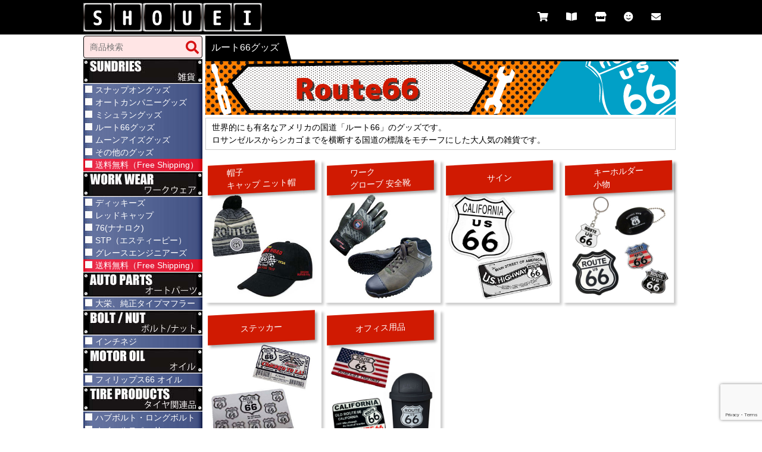

--- FILE ---
content_type: text/html; charset=UTF-8
request_url: https://www.shoueinetshop.com/route66-goods/
body_size: 12559
content:
<!DOCTYPE HTML PUBLIC "-//W3C//DTD HTML 4.01 Transitional//EN" "http://www.w3.org/TR/html4/loose.dtd">
<html lang="ja">
<head>
<meta http-equiv="Content-Type" content="text/html;charset=UTF-8">

<meta http-equiv="content-style-type" content="style/css">
<meta name="viewport" content="width=device-width,initial-scale=1.0">
<link rel=”SHORTCUT ICON” href="https://www.shoueinetshop.com/wp-content/themes/shouei/imges/favicon.ico" />
<link rel="icon" href="https://www.shoueinetshop.com/wp-content/themes/shouei/imges/favicon.ico">
<link rel="stylesheet" type="text/css" href="https://www.shoueinetshop.com/wp-content/themes/shouei/style.css">
<link rel="alternate" type="application/rss+xml" title="RSS フィード" href="https://www.shoueinetshop.com/feed/">
<link rel="stylesheet" href="https://use.fontawesome.com/releases/v5.6.4/css/all.css">
<link href="https://use.fontawesome.com/releases/v5.6.1/css/all.css" rel="stylesheet">
<link href="https://fonts.googleapis.com/css?family=Carter+One&display=swap" rel="stylesheet">
<script src="https://ajax.googleapis.com/ajax/libs/jquery/3.3.1/jquery.min.js"></script>
<script src="https://ajax.googleapis.com/ajax/libs/jquery/1.8/jquery.min.js"></script>
<script src="https://ajax.googleapis.com/ajax/libs/jquery/1.11.3/jquery.min.js"></script>
<script data-ad-client="ca-pub-6566731784460130" async src="https://pagead2.googlesyndication.com/pagead/js/adsbygoogle.js"></script>
<link rel="stylesheet" type="text/css" href="https://www.shoueinetshop.com/wp-content/themes/shouei/slick/slick.css" media="screen" />
<link rel="stylesheet" type="text/css" href="https://www.shoueinetshop.com/wp-content/themes/shouei/slick/slick-theme.css" media="screen" />
<script src="https://www.shoueinetshop.com/wp-content/themes/shouei/slick/slick.min.js"></script>
<div id="fb-root"></div>
<script async defer crossorigin="anonymous" src="https://connect.facebook.net/ja_JP/sdk.js#xfbml=1&version=v5.0"></script>
<script type="text/javascript">
jQuery(function() {
    var pagetop = $('#page_top');   
    pagetop.hide();
    $(window).scroll(function () {
        if ($(this).scrollTop() > 100) {  //100pxスクロールしたら表示
            pagetop.fadeIn();
        } else {
            pagetop.fadeOut();
        }
    });
    pagetop.click(function () {
        $('body,html').animate({
            scrollTop: 0
        }, 500); //0.5秒かけてトップへ移動
        return false;
    });
});
var slideNums = 4; // 条件以外時の枚数
if (jQuery(window).width() <= 480) {
  slideNums = 2;
} else if ($(window).width() <= 1024) {
  slideNums = 3;
}
jQuery(function() {
    $('.osusume_wrap').slick({
    autoplay: true,
    autoplaySpeed:4000,
    arrows: true,
    slidesToShow: slideNums
    });
});
</script>


		<!-- All in One SEO 4.1.7 -->
		<title>ルート66グッズ | 正栄機工輸入センター</title>
		<meta name="description" content="アメリカの有名国道「ルート66」のグッズを販売しております。ロサンゼルスからシカゴまでを横断する国道の標識をモチーフにした大人気の雑貨です。" />
		<meta name="robots" content="max-image-preview:large" />
		<link rel="canonical" href="https://www.shoueinetshop.com/route66-goods/" />
		<meta property="og:locale" content="ja_JP" />
		<meta property="og:site_name" content="正栄機工輸入センター | Just another WordPress site" />
		<meta property="og:type" content="article" />
		<meta property="og:title" content="ルート66グッズ | 正栄機工輸入センター" />
		<meta property="og:description" content="アメリカの有名国道「ルート66」のグッズを販売しております。ロサンゼルスからシカゴまでを横断する国道の標識をモチーフにした大人気の雑貨です。" />
		<meta property="og:url" content="https://www.shoueinetshop.com/route66-goods/" />
		<meta property="article:published_time" content="2019-10-08T08:25:15+00:00" />
		<meta property="article:modified_time" content="2020-02-02T06:38:57+00:00" />
		<meta name="twitter:card" content="summary" />
		<meta name="twitter:title" content="ルート66グッズ | 正栄機工輸入センター" />
		<meta name="twitter:description" content="アメリカの有名国道「ルート66」のグッズを販売しております。ロサンゼルスからシカゴまでを横断する国道の標識をモチーフにした大人気の雑貨です。" />
		<meta name="google" content="nositelinkssearchbox" />
		<script type="application/ld+json" class="aioseo-schema">
			{"@context":"https:\/\/schema.org","@graph":[{"@type":"WebSite","@id":"https:\/\/www.shoueinetshop.com\/#website","url":"https:\/\/www.shoueinetshop.com\/","name":"\u6b63\u6804\u6a5f\u5de5\u8f38\u5165\u30bb\u30f3\u30bf\u30fc","description":"Just another WordPress site","inLanguage":"ja","publisher":{"@id":"https:\/\/www.shoueinetshop.com\/#organization"}},{"@type":"Organization","@id":"https:\/\/www.shoueinetshop.com\/#organization","name":"\u6b63\u6804\u6a5f\u5de5\u8f38\u5165\u30bb\u30f3\u30bf\u30fc","url":"https:\/\/www.shoueinetshop.com\/"},{"@type":"BreadcrumbList","@id":"https:\/\/www.shoueinetshop.com\/route66-goods\/#breadcrumblist","itemListElement":[{"@type":"ListItem","@id":"https:\/\/www.shoueinetshop.com\/#listItem","position":1,"item":{"@type":"WebPage","@id":"https:\/\/www.shoueinetshop.com\/","name":"\u30db\u30fc\u30e0","description":"\u6b63\u6804\u6a5f\u5de5\u8f38\u5165\u30bb\u30f3\u30bf\u30fc\u306f\u30a2\u30e1\u30ea\u30ab\u30f3\u96d1\u8ca8\u3068\u30ef\u30fc\u30af\u30a6\u30a7\u30a2\u3092\u53d6\u308a\u6271\u3063\u3066\u3044\u307e\u3059\u3002","url":"https:\/\/www.shoueinetshop.com\/"},"nextItem":"https:\/\/www.shoueinetshop.com\/route66-goods\/#listItem"},{"@type":"ListItem","@id":"https:\/\/www.shoueinetshop.com\/route66-goods\/#listItem","position":2,"item":{"@type":"WebPage","@id":"https:\/\/www.shoueinetshop.com\/route66-goods\/","name":"\u30eb\u30fc\u30c866\u30b0\u30c3\u30ba","description":"\u30a2\u30e1\u30ea\u30ab\u306e\u6709\u540d\u56fd\u9053\u300c\u30eb\u30fc\u30c866\u300d\u306e\u30b0\u30c3\u30ba\u3092\u8ca9\u58f2\u3057\u3066\u304a\u308a\u307e\u3059\u3002\u30ed\u30b5\u30f3\u30bc\u30eb\u30b9\u304b\u3089\u30b7\u30ab\u30b4\u307e\u3067\u3092\u6a2a\u65ad\u3059\u308b\u56fd\u9053\u306e\u6a19\u8b58\u3092\u30e2\u30c1\u30fc\u30d5\u306b\u3057\u305f\u5927\u4eba\u6c17\u306e\u96d1\u8ca8\u3067\u3059\u3002","url":"https:\/\/www.shoueinetshop.com\/route66-goods\/"},"previousItem":"https:\/\/www.shoueinetshop.com\/#listItem"}]},{"@type":"WebPage","@id":"https:\/\/www.shoueinetshop.com\/route66-goods\/#webpage","url":"https:\/\/www.shoueinetshop.com\/route66-goods\/","name":"\u30eb\u30fc\u30c866\u30b0\u30c3\u30ba | \u6b63\u6804\u6a5f\u5de5\u8f38\u5165\u30bb\u30f3\u30bf\u30fc","description":"\u30a2\u30e1\u30ea\u30ab\u306e\u6709\u540d\u56fd\u9053\u300c\u30eb\u30fc\u30c866\u300d\u306e\u30b0\u30c3\u30ba\u3092\u8ca9\u58f2\u3057\u3066\u304a\u308a\u307e\u3059\u3002\u30ed\u30b5\u30f3\u30bc\u30eb\u30b9\u304b\u3089\u30b7\u30ab\u30b4\u307e\u3067\u3092\u6a2a\u65ad\u3059\u308b\u56fd\u9053\u306e\u6a19\u8b58\u3092\u30e2\u30c1\u30fc\u30d5\u306b\u3057\u305f\u5927\u4eba\u6c17\u306e\u96d1\u8ca8\u3067\u3059\u3002","inLanguage":"ja","isPartOf":{"@id":"https:\/\/www.shoueinetshop.com\/#website"},"breadcrumb":{"@id":"https:\/\/www.shoueinetshop.com\/route66-goods\/#breadcrumblist"},"datePublished":"2019-10-08T08:25:15+09:00","dateModified":"2020-02-02T06:38:57+09:00"}]}
		</script>
		<script type="text/javascript" >
			window.ga=window.ga||function(){(ga.q=ga.q||[]).push(arguments)};ga.l=+new Date;
			ga('create', "UA-62063834-1", 'auto');
			ga('send', 'pageview');
		</script>
		<script async src="https://www.google-analytics.com/analytics.js"></script>
		<!-- All in One SEO -->

<link rel='dns-prefetch' href='//www.google.com' />
<link rel='dns-prefetch' href='//s.w.org' />
<script type="text/javascript">
window._wpemojiSettings = {"baseUrl":"https:\/\/s.w.org\/images\/core\/emoji\/13.1.0\/72x72\/","ext":".png","svgUrl":"https:\/\/s.w.org\/images\/core\/emoji\/13.1.0\/svg\/","svgExt":".svg","source":{"concatemoji":"https:\/\/www.shoueinetshop.com\/wp-includes\/js\/wp-emoji-release.min.js?ver=5.9"}};
/*! This file is auto-generated */
!function(e,a,t){var n,r,o,i=a.createElement("canvas"),p=i.getContext&&i.getContext("2d");function s(e,t){var a=String.fromCharCode;p.clearRect(0,0,i.width,i.height),p.fillText(a.apply(this,e),0,0);e=i.toDataURL();return p.clearRect(0,0,i.width,i.height),p.fillText(a.apply(this,t),0,0),e===i.toDataURL()}function c(e){var t=a.createElement("script");t.src=e,t.defer=t.type="text/javascript",a.getElementsByTagName("head")[0].appendChild(t)}for(o=Array("flag","emoji"),t.supports={everything:!0,everythingExceptFlag:!0},r=0;r<o.length;r++)t.supports[o[r]]=function(e){if(!p||!p.fillText)return!1;switch(p.textBaseline="top",p.font="600 32px Arial",e){case"flag":return s([127987,65039,8205,9895,65039],[127987,65039,8203,9895,65039])?!1:!s([55356,56826,55356,56819],[55356,56826,8203,55356,56819])&&!s([55356,57332,56128,56423,56128,56418,56128,56421,56128,56430,56128,56423,56128,56447],[55356,57332,8203,56128,56423,8203,56128,56418,8203,56128,56421,8203,56128,56430,8203,56128,56423,8203,56128,56447]);case"emoji":return!s([10084,65039,8205,55357,56613],[10084,65039,8203,55357,56613])}return!1}(o[r]),t.supports.everything=t.supports.everything&&t.supports[o[r]],"flag"!==o[r]&&(t.supports.everythingExceptFlag=t.supports.everythingExceptFlag&&t.supports[o[r]]);t.supports.everythingExceptFlag=t.supports.everythingExceptFlag&&!t.supports.flag,t.DOMReady=!1,t.readyCallback=function(){t.DOMReady=!0},t.supports.everything||(n=function(){t.readyCallback()},a.addEventListener?(a.addEventListener("DOMContentLoaded",n,!1),e.addEventListener("load",n,!1)):(e.attachEvent("onload",n),a.attachEvent("onreadystatechange",function(){"complete"===a.readyState&&t.readyCallback()})),(n=t.source||{}).concatemoji?c(n.concatemoji):n.wpemoji&&n.twemoji&&(c(n.twemoji),c(n.wpemoji)))}(window,document,window._wpemojiSettings);
</script>
<style type="text/css">
img.wp-smiley,
img.emoji {
	display: inline !important;
	border: none !important;
	box-shadow: none !important;
	height: 1em !important;
	width: 1em !important;
	margin: 0 0.07em !important;
	vertical-align: -0.1em !important;
	background: none !important;
	padding: 0 !important;
}
</style>
	<link rel='stylesheet' id='wp-block-library-css'  href='https://www.shoueinetshop.com/wp-includes/css/dist/block-library/style.min.css?ver=5.9' type='text/css' media='all' />
<style id='global-styles-inline-css' type='text/css'>
body{--wp--preset--color--black: #000000;--wp--preset--color--cyan-bluish-gray: #abb8c3;--wp--preset--color--white: #ffffff;--wp--preset--color--pale-pink: #f78da7;--wp--preset--color--vivid-red: #cf2e2e;--wp--preset--color--luminous-vivid-orange: #ff6900;--wp--preset--color--luminous-vivid-amber: #fcb900;--wp--preset--color--light-green-cyan: #7bdcb5;--wp--preset--color--vivid-green-cyan: #00d084;--wp--preset--color--pale-cyan-blue: #8ed1fc;--wp--preset--color--vivid-cyan-blue: #0693e3;--wp--preset--color--vivid-purple: #9b51e0;--wp--preset--gradient--vivid-cyan-blue-to-vivid-purple: linear-gradient(135deg,rgba(6,147,227,1) 0%,rgb(155,81,224) 100%);--wp--preset--gradient--light-green-cyan-to-vivid-green-cyan: linear-gradient(135deg,rgb(122,220,180) 0%,rgb(0,208,130) 100%);--wp--preset--gradient--luminous-vivid-amber-to-luminous-vivid-orange: linear-gradient(135deg,rgba(252,185,0,1) 0%,rgba(255,105,0,1) 100%);--wp--preset--gradient--luminous-vivid-orange-to-vivid-red: linear-gradient(135deg,rgba(255,105,0,1) 0%,rgb(207,46,46) 100%);--wp--preset--gradient--very-light-gray-to-cyan-bluish-gray: linear-gradient(135deg,rgb(238,238,238) 0%,rgb(169,184,195) 100%);--wp--preset--gradient--cool-to-warm-spectrum: linear-gradient(135deg,rgb(74,234,220) 0%,rgb(151,120,209) 20%,rgb(207,42,186) 40%,rgb(238,44,130) 60%,rgb(251,105,98) 80%,rgb(254,248,76) 100%);--wp--preset--gradient--blush-light-purple: linear-gradient(135deg,rgb(255,206,236) 0%,rgb(152,150,240) 100%);--wp--preset--gradient--blush-bordeaux: linear-gradient(135deg,rgb(254,205,165) 0%,rgb(254,45,45) 50%,rgb(107,0,62) 100%);--wp--preset--gradient--luminous-dusk: linear-gradient(135deg,rgb(255,203,112) 0%,rgb(199,81,192) 50%,rgb(65,88,208) 100%);--wp--preset--gradient--pale-ocean: linear-gradient(135deg,rgb(255,245,203) 0%,rgb(182,227,212) 50%,rgb(51,167,181) 100%);--wp--preset--gradient--electric-grass: linear-gradient(135deg,rgb(202,248,128) 0%,rgb(113,206,126) 100%);--wp--preset--gradient--midnight: linear-gradient(135deg,rgb(2,3,129) 0%,rgb(40,116,252) 100%);--wp--preset--duotone--dark-grayscale: url('#wp-duotone-dark-grayscale');--wp--preset--duotone--grayscale: url('#wp-duotone-grayscale');--wp--preset--duotone--purple-yellow: url('#wp-duotone-purple-yellow');--wp--preset--duotone--blue-red: url('#wp-duotone-blue-red');--wp--preset--duotone--midnight: url('#wp-duotone-midnight');--wp--preset--duotone--magenta-yellow: url('#wp-duotone-magenta-yellow');--wp--preset--duotone--purple-green: url('#wp-duotone-purple-green');--wp--preset--duotone--blue-orange: url('#wp-duotone-blue-orange');--wp--preset--font-size--small: 13px;--wp--preset--font-size--medium: 20px;--wp--preset--font-size--large: 36px;--wp--preset--font-size--x-large: 42px;}.has-black-color{color: var(--wp--preset--color--black) !important;}.has-cyan-bluish-gray-color{color: var(--wp--preset--color--cyan-bluish-gray) !important;}.has-white-color{color: var(--wp--preset--color--white) !important;}.has-pale-pink-color{color: var(--wp--preset--color--pale-pink) !important;}.has-vivid-red-color{color: var(--wp--preset--color--vivid-red) !important;}.has-luminous-vivid-orange-color{color: var(--wp--preset--color--luminous-vivid-orange) !important;}.has-luminous-vivid-amber-color{color: var(--wp--preset--color--luminous-vivid-amber) !important;}.has-light-green-cyan-color{color: var(--wp--preset--color--light-green-cyan) !important;}.has-vivid-green-cyan-color{color: var(--wp--preset--color--vivid-green-cyan) !important;}.has-pale-cyan-blue-color{color: var(--wp--preset--color--pale-cyan-blue) !important;}.has-vivid-cyan-blue-color{color: var(--wp--preset--color--vivid-cyan-blue) !important;}.has-vivid-purple-color{color: var(--wp--preset--color--vivid-purple) !important;}.has-black-background-color{background-color: var(--wp--preset--color--black) !important;}.has-cyan-bluish-gray-background-color{background-color: var(--wp--preset--color--cyan-bluish-gray) !important;}.has-white-background-color{background-color: var(--wp--preset--color--white) !important;}.has-pale-pink-background-color{background-color: var(--wp--preset--color--pale-pink) !important;}.has-vivid-red-background-color{background-color: var(--wp--preset--color--vivid-red) !important;}.has-luminous-vivid-orange-background-color{background-color: var(--wp--preset--color--luminous-vivid-orange) !important;}.has-luminous-vivid-amber-background-color{background-color: var(--wp--preset--color--luminous-vivid-amber) !important;}.has-light-green-cyan-background-color{background-color: var(--wp--preset--color--light-green-cyan) !important;}.has-vivid-green-cyan-background-color{background-color: var(--wp--preset--color--vivid-green-cyan) !important;}.has-pale-cyan-blue-background-color{background-color: var(--wp--preset--color--pale-cyan-blue) !important;}.has-vivid-cyan-blue-background-color{background-color: var(--wp--preset--color--vivid-cyan-blue) !important;}.has-vivid-purple-background-color{background-color: var(--wp--preset--color--vivid-purple) !important;}.has-black-border-color{border-color: var(--wp--preset--color--black) !important;}.has-cyan-bluish-gray-border-color{border-color: var(--wp--preset--color--cyan-bluish-gray) !important;}.has-white-border-color{border-color: var(--wp--preset--color--white) !important;}.has-pale-pink-border-color{border-color: var(--wp--preset--color--pale-pink) !important;}.has-vivid-red-border-color{border-color: var(--wp--preset--color--vivid-red) !important;}.has-luminous-vivid-orange-border-color{border-color: var(--wp--preset--color--luminous-vivid-orange) !important;}.has-luminous-vivid-amber-border-color{border-color: var(--wp--preset--color--luminous-vivid-amber) !important;}.has-light-green-cyan-border-color{border-color: var(--wp--preset--color--light-green-cyan) !important;}.has-vivid-green-cyan-border-color{border-color: var(--wp--preset--color--vivid-green-cyan) !important;}.has-pale-cyan-blue-border-color{border-color: var(--wp--preset--color--pale-cyan-blue) !important;}.has-vivid-cyan-blue-border-color{border-color: var(--wp--preset--color--vivid-cyan-blue) !important;}.has-vivid-purple-border-color{border-color: var(--wp--preset--color--vivid-purple) !important;}.has-vivid-cyan-blue-to-vivid-purple-gradient-background{background: var(--wp--preset--gradient--vivid-cyan-blue-to-vivid-purple) !important;}.has-light-green-cyan-to-vivid-green-cyan-gradient-background{background: var(--wp--preset--gradient--light-green-cyan-to-vivid-green-cyan) !important;}.has-luminous-vivid-amber-to-luminous-vivid-orange-gradient-background{background: var(--wp--preset--gradient--luminous-vivid-amber-to-luminous-vivid-orange) !important;}.has-luminous-vivid-orange-to-vivid-red-gradient-background{background: var(--wp--preset--gradient--luminous-vivid-orange-to-vivid-red) !important;}.has-very-light-gray-to-cyan-bluish-gray-gradient-background{background: var(--wp--preset--gradient--very-light-gray-to-cyan-bluish-gray) !important;}.has-cool-to-warm-spectrum-gradient-background{background: var(--wp--preset--gradient--cool-to-warm-spectrum) !important;}.has-blush-light-purple-gradient-background{background: var(--wp--preset--gradient--blush-light-purple) !important;}.has-blush-bordeaux-gradient-background{background: var(--wp--preset--gradient--blush-bordeaux) !important;}.has-luminous-dusk-gradient-background{background: var(--wp--preset--gradient--luminous-dusk) !important;}.has-pale-ocean-gradient-background{background: var(--wp--preset--gradient--pale-ocean) !important;}.has-electric-grass-gradient-background{background: var(--wp--preset--gradient--electric-grass) !important;}.has-midnight-gradient-background{background: var(--wp--preset--gradient--midnight) !important;}.has-small-font-size{font-size: var(--wp--preset--font-size--small) !important;}.has-medium-font-size{font-size: var(--wp--preset--font-size--medium) !important;}.has-large-font-size{font-size: var(--wp--preset--font-size--large) !important;}.has-x-large-font-size{font-size: var(--wp--preset--font-size--x-large) !important;}
</style>
<link rel='stylesheet' id='contact-form-7-css'  href='https://www.shoueinetshop.com/wp-content/plugins/contact-form-7/includes/css/styles.css?ver=5.3.2' type='text/css' media='all' />
<link rel='stylesheet' id='hamburger.css-css'  href='https://www.shoueinetshop.com/wp-content/plugins/wp-responsive-menu/assets/css/wpr-hamburger.css?ver=3.1.7.2' type='text/css' media='all' />
<link rel='stylesheet' id='wprmenu.css-css'  href='https://www.shoueinetshop.com/wp-content/plugins/wp-responsive-menu/assets/css/wprmenu.css?ver=3.1.7.2' type='text/css' media='all' />
<style id='wprmenu.css-inline-css' type='text/css'>
@media only screen and ( max-width: 768px ) {html body div.wprm-wrapper {overflow: scroll;}html body div.wprm-overlay{ background: rgb(0,0,0) }#wprmenu_bar {background-image: url();background-size: cover ;background-repeat: repeat;}#wprmenu_bar {background-color: #000000;}html body div#mg-wprm-wrap .wpr_submit .icon.icon-search {color: #ffffff;}#wprmenu_bar .menu_title,#wprmenu_bar .wprmenu_icon_menu,#wprmenu_bar .menu_title a {color: #ffffff;}#wprmenu_bar .menu_title {font-size: 20px;font-weight: normal;}#mg-wprm-wrap li.menu-item a {font-size: 15px;text-transform: uppercase;font-weight: normal;}#mg-wprm-wrap li.menu-item-has-children ul.sub-menu a {font-size: 15px;text-transform: uppercase;font-weight: normal;}#mg-wprm-wrap li.current-menu-item > a {background: #d53f3f;}#mg-wprm-wrap li.current-menu-item > a,#mg-wprm-wrap li.current-menu-item span.wprmenu_icon{color: #ffffff !important;}#mg-wprm-wrap {background-color: #c82d2d;}.cbp-spmenu-push-toright,.cbp-spmenu-push-toright .mm-slideout {left: 80% ;}.cbp-spmenu-push-toleft {left: -80% ;}#mg-wprm-wrap.cbp-spmenu-right,#mg-wprm-wrap.cbp-spmenu-left,#mg-wprm-wrap.cbp-spmenu-right.custom,#mg-wprm-wrap.cbp-spmenu-left.custom,.cbp-spmenu-vertical {width: 80%;max-width: 400px;}#mg-wprm-wrap ul#wprmenu_menu_ul li.menu-item a,div#mg-wprm-wrap ul li span.wprmenu_icon {color: #ffffff;}#mg-wprm-wrap ul#wprmenu_menu_ul li.menu-item:valid ~ a{color: #ffffff;}#mg-wprm-wrap ul#wprmenu_menu_ul li.menu-item a:hover {background: #d53f3f;color: #ffffff !important;}div#mg-wprm-wrap ul>li:hover>span.wprmenu_icon {color: #ffffff !important;}.wprmenu_bar .hamburger-inner,.wprmenu_bar .hamburger-inner::before,.wprmenu_bar .hamburger-inner::after {background: #ffffff;}.wprmenu_bar .hamburger:hover .hamburger-inner,.wprmenu_bar .hamburger:hover .hamburger-inner::before,.wprmenu_bar .hamburger:hover .hamburger-inner::after {background: #ffffff;}#wprmenu_menu.left {width:80%;left: -80%;right: auto;}#wprmenu_menu.right {width:80%;right: -80%;left: auto;}.wprmenu_bar .hamburger {float: right;}.wprmenu_bar #custom_menu_icon.hamburger {top: 0px;right: 0px;float: right;background-color: #cccccc;}html body div#wprmenu_bar {padding-top: 14.5px;padding-bottom: 14.5px;}.wprmenu_bar div.wpr_search form {top: 44.5px;}html body div#wprmenu_bar {height : 56px;}#mg-wprm-wrap.cbp-spmenu-left,#mg-wprm-wrap.cbp-spmenu-right,#mg-widgetmenu-wrap.cbp-spmenu-widget-left,#mg-widgetmenu-wrap.cbp-spmenu-widget-right {top: 56px !important;}#menu-header_menu{ display: none !important; }.wpr_custom_menu #custom_menu_icon {display: block;}html { padding-top: 42px !important; }#wprmenu_bar,#mg-wprm-wrap { display: block; }div#wpadminbar { position: fixed; }}
</style>
<link rel='stylesheet' id='wpr_icons-css'  href='https://www.shoueinetshop.com/wp-content/plugins/wp-responsive-menu/inc/assets/icons/wpr-icons.css?ver=3.1.7.2' type='text/css' media='all' />
<link rel='stylesheet' id='wpsbc-style-css'  href='https://www.shoueinetshop.com/wp-content/plugins/wp-simple-booking-calendar/assets/css/style-front-end.min.css?ver=2.0.8' type='text/css' media='all' />
<link rel='stylesheet' id='dashicons-css'  href='https://www.shoueinetshop.com/wp-includes/css/dashicons.min.css?ver=5.9' type='text/css' media='all' />
<link rel='stylesheet' id='item-css'  href='https://www.shoueinetshop.com/wp-content/themes/shouei/css/item.css?ver=5.9' type='text/css' media='all' />
<link rel='stylesheet' id='itemlist-css'  href='https://www.shoueinetshop.com/wp-content/themes/shouei/css/itemlist.css?ver=5.9' type='text/css' media='all' />
<link rel='stylesheet' id='cart-css'  href='https://www.shoueinetshop.com/wp-content/themes/shouei/css/cart.css?ver=5.9' type='text/css' media='all' />
<link rel='stylesheet' id='usces_default_css-css'  href='https://www.shoueinetshop.com/wp-content/plugins/usc-e-shop/css/usces_default.css?ver=2.1.8.2103291' type='text/css' media='all' />
<link rel='stylesheet' id='usces_cart_css-css'  href='https://www.shoueinetshop.com/wp-content/plugins/usc-e-shop/css/usces_cart.css?ver=2.1.8.2103291' type='text/css' media='all' />
<!--n2css--><script type='text/javascript' src='https://www.shoueinetshop.com/wp-includes/js/jquery/jquery.min.js?ver=3.6.0' id='jquery-core-js'></script>
<script type='text/javascript' src='https://www.shoueinetshop.com/wp-includes/js/jquery/jquery-migrate.min.js?ver=3.3.2' id='jquery-migrate-js'></script>
<script type='text/javascript' src='https://www.shoueinetshop.com/wp-content/plugins/wp-responsive-menu/assets/js/modernizr.custom.js?ver=3.1.7.2' id='modernizr-js'></script>
<script type='text/javascript' src='https://www.shoueinetshop.com/wp-content/plugins/wp-responsive-menu/assets/js/jquery.touchSwipe.min.js?ver=3.1.7.2' id='touchSwipe-js'></script>
<script type='text/javascript' id='wprmenu.js-js-extra'>
/* <![CDATA[ */
var wprmenu = {"zooming":"","from_width":"768","push_width":"400","menu_width":"80","parent_click":"yes","swipe":"","enable_overlay":"1"};
/* ]]> */
</script>
<script type='text/javascript' src='https://www.shoueinetshop.com/wp-content/plugins/wp-responsive-menu/assets/js/wprmenu.js?ver=3.1.7.2' id='wprmenu.js-js'></script>
<link rel="https://api.w.org/" href="https://www.shoueinetshop.com/wp-json/" /><link rel="alternate" type="application/json" href="https://www.shoueinetshop.com/wp-json/wp/v2/pages/51" /><link rel="EditURI" type="application/rsd+xml" title="RSD" href="https://www.shoueinetshop.com/xmlrpc.php?rsd" />
<link rel="wlwmanifest" type="application/wlwmanifest+xml" href="https://www.shoueinetshop.com/wp-includes/wlwmanifest.xml" /> 
<meta name="generator" content="WordPress 5.9" />
<link rel='shortlink' href='https://www.shoueinetshop.com/?p=51' />
<link rel="alternate" type="application/json+oembed" href="https://www.shoueinetshop.com/wp-json/oembed/1.0/embed?url=https%3A%2F%2Fwww.shoueinetshop.com%2Froute66-goods%2F" />
<link rel="alternate" type="text/xml+oembed" href="https://www.shoueinetshop.com/wp-json/oembed/1.0/embed?url=https%3A%2F%2Fwww.shoueinetshop.com%2Froute66-goods%2F&#038;format=xml" />
</head>
<body class="page-template-default page page-id-51">
<div id="header_wrap">
<div class="header">
    <h1 id="shopname"><a href="https://www.shoueinetshop.com"><IMG src="https://www.shoueinetshop.com/wp-content/themes/shouei/imges/top_logo.png" alt="SHOUEI NET SHOP"></a></h1>
	<div id="header_menu_change" class="menu-header_menu_change-container"><ul id="menu-header_menu_change" class="menu"><li id="menu-item-3034" class="menu-item menu-item-type-post_type menu-item-object-page menu-item-3034"><a href="https://www.shoueinetshop.com/usces-cart/"><i class="fas fa-shopping-cart"></i><span class="remark">カート</span></a></li>
<li id="menu-item-3035" class="menu-item menu-item-type-post_type menu-item-object-page menu-item-3035"><a href="https://www.shoueinetshop.com/shopping-guide/"><i class="fas fa-book-open"></i><span class="remark">お買い物ガイド</span></a></li>
<li id="menu-item-3033" class="menu-item menu-item-type-post_type menu-item-object-page menu-item-3033"><a href="https://www.shoueinetshop.com/shop-info/"><i class="fas fa-store"></i><span class="remark">お店について</span></a></li>
<li id="menu-item-3036" class="menu-item menu-item-type-post_type menu-item-object-page menu-item-3036"><a href="https://www.shoueinetshop.com/event/"><i class="fas fa-smile"></i><span class="remark">イベント情報</span></a></li>
<li id="menu-item-3032" class="menu-item menu-item-type-post_type menu-item-object-page menu-item-3032"><a href="https://www.shoueinetshop.com/contact/"><i class="fas fa-envelope"></i><span class="remark">お問い合わせ</span></a></li>
</ul></div>	</div>
</div>
<div class="nav_resp">
	<a href="https://www.shoueinetshop.com/usces-cart/"><i class="fas fa-shopping-cart"></i></a>
</div>
</div>
<div class="container">
<div id="side">
		<form method="get" class="searchform" action="https://www.shoueinetshop.com/">
  <input type="text" placeholder="商品検索" name="s" class="searchfield" value="" />
  <input type="submit" value="" alt="検索" title="検索" class="searchsubmit">
</form>	    <img src="https://www.shoueinetshop.com/wp-content/themes/shouei/imges/mokuji_sundries.jpg" alt="アメリカン雑貨">
    <div class="goods"><ul id="menu-sundries" class="menu"><li id="menu-item-17" class="menu-item menu-item-type-post_type menu-item-object-page menu-item-17"><a href="https://www.shoueinetshop.com/snapon-goods/">スナップオングッズ</a></li>
<li id="menu-item-3478" class="menu-item menu-item-type-post_type menu-item-object-page menu-item-3478"><a href="https://www.shoueinetshop.com/autocompanie-goods/">オートカンパニーグッズ</a></li>
<li id="menu-item-50" class="menu-item menu-item-type-post_type menu-item-object-page menu-item-50"><a href="https://www.shoueinetshop.com/michelin-goods/">ミシュラングッズ</a></li>
<li id="menu-item-55" class="menu-item menu-item-type-post_type menu-item-object-page current-menu-item page_item page-item-51 current_page_item menu-item-55"><a href="https://www.shoueinetshop.com/route66-goods/" aria-current="page">ルート66グッズ</a></li>
<li id="menu-item-56" class="menu-item menu-item-type-post_type menu-item-object-page menu-item-56"><a href="https://www.shoueinetshop.com/mooneyes-goods/">ムーンアイズグッズ</a></li>
<li id="menu-item-59" class="menu-item menu-item-type-post_type menu-item-object-page menu-item-59"><a href="https://www.shoueinetshop.com/other-goods/">その他のグッズ</a></li>
<li id="menu-item-2498" class="menu-item menu-item-type-post_type menu-item-object-page menu-item-2498"><a href="https://www.shoueinetshop.com/free-shipping/">送料無料（Free Shipping）</a></li>
</ul></div>
    <img src="https://www.shoueinetshop.com/wp-content/themes/shouei/imges/mokuji_workwear.jpg" alt="ワークウェア">
    <div class="goods"><ul id="menu-workwear" class="menu"><li id="menu-item-62" class="menu-item menu-item-type-post_type menu-item-object-page menu-item-62"><a href="https://www.shoueinetshop.com/dickies-workwear/">ディッキーズ</a></li>
<li id="menu-item-69" class="menu-item menu-item-type-post_type menu-item-object-page menu-item-69"><a href="https://www.shoueinetshop.com/redkap-workwear/">レッドキャップ</a></li>
<li id="menu-item-3460" class="menu-item menu-item-type-post_type menu-item-object-page menu-item-3460"><a href="https://www.shoueinetshop.com/unocal76-workwear/">76(ナナロク)</a></li>
<li id="menu-item-18952" class="menu-item menu-item-type-post_type menu-item-object-page menu-item-18952"><a href="https://www.shoueinetshop.com/stp-workwear/">STP（エスティーピー）</a></li>
<li id="menu-item-70" class="menu-item menu-item-type-post_type menu-item-object-page menu-item-70"><a href="https://www.shoueinetshop.com/graceengineers-workwear/">グレースエンジニアーズ</a></li>
<li id="menu-item-2502" class="menu-item menu-item-type-post_type menu-item-object-page menu-item-2502"><a href="https://www.shoueinetshop.com/free-shipping/">送料無料（Free Shipping）</a></li>
</ul></div>
    <img src="https://www.shoueinetshop.com/wp-content/themes/shouei/imges/mokuji_autoparts.jpg" alt="オートパーツ">
    <div class="goods"><ul id="menu-auto-parts" class="menu"><li id="menu-item-76" class="menu-item menu-item-type-post_type menu-item-object-page menu-item-76"><a href="https://www.shoueinetshop.com/daiei-muffler/">大栄、純正タイプマフラー</a></li>
</ul></div>    
    <img src="https://www.shoueinetshop.com/wp-content/themes/shouei/imges/mokuji_boltnut.jpg" alt="ボルトナット">
    <div class="goods"><ul id="menu-boltnut" class="menu"><li id="menu-item-16565" class="menu-item menu-item-type-post_type menu-item-object-page menu-item-16565"><a href="https://www.shoueinetshop.com/boltnut/">インチネジ</a></li>
</ul></div>
    <img src="https://www.shoueinetshop.com/wp-content/themes/shouei/imges/mokuji_motoroil.jpg" alt="モーターオイル">
    <div class="goods"><ul id="menu-motoroil" class="menu"><li id="menu-item-82" class="menu-item menu-item-type-post_type menu-item-object-page menu-item-82"><a href="https://www.shoueinetshop.com/motoroil01/">フィリップス66 オイル</a></li>
</ul></div>
    <img src="https://www.shoueinetshop.com/wp-content/themes/shouei/imges/mokuji_tireproducts.jpg" alt="タイヤ関連資材">
    <div class="goods"><ul id="menu-tireproducts" class="menu"><li id="menu-item-93" class="menu-item menu-item-type-post_type menu-item-object-page menu-item-93"><a href="https://www.shoueinetshop.com/tireproduct-hubbolt/">ハブボルト・ロングボルト</a></li>
<li id="menu-item-7584" class="menu-item menu-item-type-post_type menu-item-object-page menu-item-7584"><a href="https://www.shoueinetshop.com/tireproduct-wheelspacer/">ホイールスペーサー</a></li>
<li id="menu-item-103" class="menu-item menu-item-type-post_type menu-item-object-page menu-item-103"><a href="https://www.shoueinetshop.com/tireproduct-hubring/">ハブリング</a></li>
<li id="menu-item-94" class="menu-item menu-item-type-post_type menu-item-object-page menu-item-94"><a href="https://www.shoueinetshop.com/tireproduct-importcarbolt/">外車用ホイールボルト</a></li>
<li id="menu-item-104" class="menu-item menu-item-type-post_type menu-item-object-page menu-item-104"><a href="https://www.shoueinetshop.com/tireproduct-nut/">袋ナット・貫通ナット</a></li>
<li id="menu-item-105" class="menu-item menu-item-type-post_type menu-item-object-page menu-item-105"><a href="https://www.shoueinetshop.com/tireproduct-valve/">エアーバルブ</a></li>
<li id="menu-item-114" class="menu-item menu-item-type-post_type menu-item-object-page menu-item-114"><a href="https://www.shoueinetshop.com/%e3%82%bf%e3%82%a4%e3%83%a4%e3%82%b2%e3%83%bc%e3%82%b8/">タイヤゲージ</a></li>
<li id="menu-item-115" class="menu-item menu-item-type-post_type menu-item-object-page menu-item-115"><a href="https://www.shoueinetshop.com/%e3%83%91%e3%83%b3%e3%82%af%e4%bf%ae%e7%90%86%e5%89%a4%e3%83%bb%e5%b7%a5%e5%85%b7/">パンク修理剤・工具</a></li>
</ul></div>    
    <img src="https://www.shoueinetshop.com/wp-content/themes/shouei/imges/mokuji_handtools.jpg" alt="ハンドツール">
    <div class="goods"><ul id="menu-handtools" class="menu"><li id="menu-item-9902" class="menu-item menu-item-type-post_type menu-item-object-page menu-item-9902"><a href="https://www.shoueinetshop.com/handtool-koken/">Ko-ken（山下工業研究所）</a></li>
<li id="menu-item-17671" class="menu-item menu-item-type-post_type menu-item-object-page menu-item-17671"><a href="https://www.shoueinetshop.com/handtool-ktc/">KTC（京都機械工具）</a></li>
<li id="menu-item-122" class="menu-item menu-item-type-post_type menu-item-object-page menu-item-122"><a href="https://www.shoueinetshop.com/handtool-proxxon/">PROXXON(プロクソン)</a></li>
</ul></div>    
	<div id="calendar_wrap">
		<div class="wpsbc-container wpsbc-calendar-1" data-id="1" data-show_title="0" data-show_legend="0" data-legend_position="side" data-show_button_navigation="1" data-current_year="2026" data-current_month="1" data-language="ja" data-min_width="200" data-max_width="380" ><div class="wpsbc-calendars-wrapper "><div class="wpsbc-calendars"><div class="wpsbc-calendar"><div class="wpsbc-calendar-header wpsbc-heading"><div class="wpsbc-calendar-header-navigation"><a href="#" class="wpsbc-prev"><span class="wpsbc-arrow"></span></a><div class="wpsbc-select-container"><select><option value="1760486400" >10月 2025</option><option value="1763164800" >11月 2025</option><option value="1765756800" >12月 2025</option><option value="1768435200"  selected='selected'>1月 2026</option><option value="1771113600" >2月 2026</option><option value="1773532800" >3月 2026</option><option value="1776211200" >4月 2026</option><option value="1778803200" >5月 2026</option><option value="1781481600" >6月 2026</option><option value="1784073600" >7月 2026</option><option value="1786752000" >8月 2026</option><option value="1789430400" >9月 2026</option><option value="1792022400" >10月 2026</option><option value="1794700800" >11月 2026</option><option value="1797292800" >12月 2026</option><option value="1799971200" >1月 2027</option></select></div><a href="#" class="wpsbc-next"><span class="wpsbc-arrow"></span></a></div></div><div class="wpsbc-calendar-wrapper"><table><thead><tr><th>月</th><th>火</th><th>水</th><th>木</th><th>金</th><th>土</th><th>日</th></tr></thead><tbody><tr><td><div class="wpsbc-date  wpsbc-gap" ><div class="wpsbc-date-inner"></div></div></td><td><div class="wpsbc-date  wpsbc-gap" ><div class="wpsbc-date-inner"></div></div></td><td><div class="wpsbc-date  wpsbc-gap" ><div class="wpsbc-date-inner"></div></div></td><td><div class="wpsbc-date wpsbc-legend-item-2 " data-year="2026" data-month="1" data-day="1"><div class="wpsbc-legend-item-icon wpsbc-legend-item-icon-2" data-type="single"><div class="wpsbc-legend-item-icon-color" ></div><div class="wpsbc-legend-item-icon-color" ></div></div><div class="wpsbc-date-inner"><span class="wpsbc-date-number">1</span></div></div></td><td><div class="wpsbc-date wpsbc-legend-item-2 " data-year="2026" data-month="1" data-day="2"><div class="wpsbc-legend-item-icon wpsbc-legend-item-icon-2" data-type="single"><div class="wpsbc-legend-item-icon-color" ></div><div class="wpsbc-legend-item-icon-color" ></div></div><div class="wpsbc-date-inner"><span class="wpsbc-date-number">2</span></div></div></td><td><div class="wpsbc-date wpsbc-legend-item-2 " data-year="2026" data-month="1" data-day="3"><div class="wpsbc-legend-item-icon wpsbc-legend-item-icon-2" data-type="single"><div class="wpsbc-legend-item-icon-color" ></div><div class="wpsbc-legend-item-icon-color" ></div></div><div class="wpsbc-date-inner"><span class="wpsbc-date-number">3</span></div></div></td><td><div class="wpsbc-date wpsbc-legend-item-3 " data-year="2026" data-month="1" data-day="4"><div class="wpsbc-legend-item-icon wpsbc-legend-item-icon-3" data-type="single"><div class="wpsbc-legend-item-icon-color" ></div><div class="wpsbc-legend-item-icon-color" ></div></div><div class="wpsbc-date-inner"><span class="wpsbc-date-number">4</span></div></div></td></tr><tr><td><div class="wpsbc-date wpsbc-legend-item-1 " data-year="2026" data-month="1" data-day="5"><div class="wpsbc-legend-item-icon wpsbc-legend-item-icon-1" data-type="single"><div class="wpsbc-legend-item-icon-color" ></div><div class="wpsbc-legend-item-icon-color" ></div></div><div class="wpsbc-date-inner"><span class="wpsbc-date-number">5</span></div></div></td><td><div class="wpsbc-date wpsbc-legend-item-1 " data-year="2026" data-month="1" data-day="6"><div class="wpsbc-legend-item-icon wpsbc-legend-item-icon-1" data-type="single"><div class="wpsbc-legend-item-icon-color" ></div><div class="wpsbc-legend-item-icon-color" ></div></div><div class="wpsbc-date-inner"><span class="wpsbc-date-number">6</span></div></div></td><td><div class="wpsbc-date wpsbc-legend-item-1 " data-year="2026" data-month="1" data-day="7"><div class="wpsbc-legend-item-icon wpsbc-legend-item-icon-1" data-type="single"><div class="wpsbc-legend-item-icon-color" ></div><div class="wpsbc-legend-item-icon-color" ></div></div><div class="wpsbc-date-inner"><span class="wpsbc-date-number">7</span></div></div></td><td><div class="wpsbc-date wpsbc-legend-item-1 " data-year="2026" data-month="1" data-day="8"><div class="wpsbc-legend-item-icon wpsbc-legend-item-icon-1" data-type="single"><div class="wpsbc-legend-item-icon-color" ></div><div class="wpsbc-legend-item-icon-color" ></div></div><div class="wpsbc-date-inner"><span class="wpsbc-date-number">8</span></div></div></td><td><div class="wpsbc-date wpsbc-legend-item-1 " data-year="2026" data-month="1" data-day="9"><div class="wpsbc-legend-item-icon wpsbc-legend-item-icon-1" data-type="single"><div class="wpsbc-legend-item-icon-color" ></div><div class="wpsbc-legend-item-icon-color" ></div></div><div class="wpsbc-date-inner"><span class="wpsbc-date-number">9</span></div></div></td><td><div class="wpsbc-date wpsbc-legend-item-1 " data-year="2026" data-month="1" data-day="10"><div class="wpsbc-legend-item-icon wpsbc-legend-item-icon-1" data-type="single"><div class="wpsbc-legend-item-icon-color" ></div><div class="wpsbc-legend-item-icon-color" ></div></div><div class="wpsbc-date-inner"><span class="wpsbc-date-number">10</span></div></div></td><td><div class="wpsbc-date wpsbc-legend-item-2 " data-year="2026" data-month="1" data-day="11"><div class="wpsbc-legend-item-icon wpsbc-legend-item-icon-2" data-type="single"><div class="wpsbc-legend-item-icon-color" ></div><div class="wpsbc-legend-item-icon-color" ></div></div><div class="wpsbc-date-inner"><span class="wpsbc-date-number">11</span></div></div></td></tr><tr><td><div class="wpsbc-date wpsbc-legend-item-3 " data-year="2026" data-month="1" data-day="12"><div class="wpsbc-legend-item-icon wpsbc-legend-item-icon-3" data-type="single"><div class="wpsbc-legend-item-icon-color" ></div><div class="wpsbc-legend-item-icon-color" ></div></div><div class="wpsbc-date-inner"><span class="wpsbc-date-number">12</span></div></div></td><td><div class="wpsbc-date wpsbc-legend-item-1 " data-year="2026" data-month="1" data-day="13"><div class="wpsbc-legend-item-icon wpsbc-legend-item-icon-1" data-type="single"><div class="wpsbc-legend-item-icon-color" ></div><div class="wpsbc-legend-item-icon-color" ></div></div><div class="wpsbc-date-inner"><span class="wpsbc-date-number">13</span></div></div></td><td><div class="wpsbc-date wpsbc-legend-item-1 " data-year="2026" data-month="1" data-day="14"><div class="wpsbc-legend-item-icon wpsbc-legend-item-icon-1" data-type="single"><div class="wpsbc-legend-item-icon-color" ></div><div class="wpsbc-legend-item-icon-color" ></div></div><div class="wpsbc-date-inner"><span class="wpsbc-date-number">14</span></div></div></td><td><div class="wpsbc-date wpsbc-legend-item-1 " data-year="2026" data-month="1" data-day="15"><div class="wpsbc-legend-item-icon wpsbc-legend-item-icon-1" data-type="single"><div class="wpsbc-legend-item-icon-color" ></div><div class="wpsbc-legend-item-icon-color" ></div></div><div class="wpsbc-date-inner"><span class="wpsbc-date-number">15</span></div></div></td><td><div class="wpsbc-date wpsbc-legend-item-1 " data-year="2026" data-month="1" data-day="16"><div class="wpsbc-legend-item-icon wpsbc-legend-item-icon-1" data-type="single"><div class="wpsbc-legend-item-icon-color" ></div><div class="wpsbc-legend-item-icon-color" ></div></div><div class="wpsbc-date-inner"><span class="wpsbc-date-number">16</span></div></div></td><td><div class="wpsbc-date wpsbc-legend-item-1 " data-year="2026" data-month="1" data-day="17"><div class="wpsbc-legend-item-icon wpsbc-legend-item-icon-1" data-type="single"><div class="wpsbc-legend-item-icon-color" ></div><div class="wpsbc-legend-item-icon-color" ></div></div><div class="wpsbc-date-inner"><span class="wpsbc-date-number">17</span></div></div></td><td><div class="wpsbc-date wpsbc-legend-item-3 " data-year="2026" data-month="1" data-day="18"><div class="wpsbc-legend-item-icon wpsbc-legend-item-icon-3" data-type="single"><div class="wpsbc-legend-item-icon-color" ></div><div class="wpsbc-legend-item-icon-color" ></div></div><div class="wpsbc-date-inner"><span class="wpsbc-date-number">18</span></div></div></td></tr><tr><td><div class="wpsbc-date wpsbc-legend-item-1 " data-year="2026" data-month="1" data-day="19"><div class="wpsbc-legend-item-icon wpsbc-legend-item-icon-1" data-type="single"><div class="wpsbc-legend-item-icon-color" ></div><div class="wpsbc-legend-item-icon-color" ></div></div><div class="wpsbc-date-inner"><span class="wpsbc-date-number">19</span></div></div></td><td><div class="wpsbc-date wpsbc-legend-item-1 " data-year="2026" data-month="1" data-day="20"><div class="wpsbc-legend-item-icon wpsbc-legend-item-icon-1" data-type="single"><div class="wpsbc-legend-item-icon-color" ></div><div class="wpsbc-legend-item-icon-color" ></div></div><div class="wpsbc-date-inner"><span class="wpsbc-date-number">20</span></div></div></td><td><div class="wpsbc-date wpsbc-legend-item-1 " data-year="2026" data-month="1" data-day="21"><div class="wpsbc-legend-item-icon wpsbc-legend-item-icon-1" data-type="single"><div class="wpsbc-legend-item-icon-color" ></div><div class="wpsbc-legend-item-icon-color" ></div></div><div class="wpsbc-date-inner"><span class="wpsbc-date-number">21</span></div></div></td><td><div class="wpsbc-date wpsbc-legend-item-1 " data-year="2026" data-month="1" data-day="22"><div class="wpsbc-legend-item-icon wpsbc-legend-item-icon-1" data-type="single"><div class="wpsbc-legend-item-icon-color" ></div><div class="wpsbc-legend-item-icon-color" ></div></div><div class="wpsbc-date-inner"><span class="wpsbc-date-number">22</span></div></div></td><td><div class="wpsbc-date wpsbc-legend-item-1 " data-year="2026" data-month="1" data-day="23"><div class="wpsbc-legend-item-icon wpsbc-legend-item-icon-1" data-type="single"><div class="wpsbc-legend-item-icon-color" ></div><div class="wpsbc-legend-item-icon-color" ></div></div><div class="wpsbc-date-inner"><span class="wpsbc-date-number">23</span></div></div></td><td><div class="wpsbc-date wpsbc-legend-item-1 " data-year="2026" data-month="1" data-day="24"><div class="wpsbc-legend-item-icon wpsbc-legend-item-icon-1" data-type="single"><div class="wpsbc-legend-item-icon-color" ></div><div class="wpsbc-legend-item-icon-color" ></div></div><div class="wpsbc-date-inner"><span class="wpsbc-date-number">24</span></div></div></td><td><div class="wpsbc-date wpsbc-legend-item-3 " data-year="2026" data-month="1" data-day="25"><div class="wpsbc-legend-item-icon wpsbc-legend-item-icon-3" data-type="single"><div class="wpsbc-legend-item-icon-color" ></div><div class="wpsbc-legend-item-icon-color" ></div></div><div class="wpsbc-date-inner"><span class="wpsbc-date-number">25</span></div></div></td></tr><tr><td><div class="wpsbc-date wpsbc-legend-item-1 " data-year="2026" data-month="1" data-day="26"><div class="wpsbc-legend-item-icon wpsbc-legend-item-icon-1" data-type="single"><div class="wpsbc-legend-item-icon-color" ></div><div class="wpsbc-legend-item-icon-color" ></div></div><div class="wpsbc-date-inner"><span class="wpsbc-date-number">26</span></div></div></td><td><div class="wpsbc-date wpsbc-legend-item-1 " data-year="2026" data-month="1" data-day="27"><div class="wpsbc-legend-item-icon wpsbc-legend-item-icon-1" data-type="single"><div class="wpsbc-legend-item-icon-color" ></div><div class="wpsbc-legend-item-icon-color" ></div></div><div class="wpsbc-date-inner"><span class="wpsbc-date-number">27</span></div></div></td><td><div class="wpsbc-date wpsbc-legend-item-1 " data-year="2026" data-month="1" data-day="28"><div class="wpsbc-legend-item-icon wpsbc-legend-item-icon-1" data-type="single"><div class="wpsbc-legend-item-icon-color" ></div><div class="wpsbc-legend-item-icon-color" ></div></div><div class="wpsbc-date-inner"><span class="wpsbc-date-number">28</span></div></div></td><td><div class="wpsbc-date wpsbc-legend-item-1 " data-year="2026" data-month="1" data-day="29"><div class="wpsbc-legend-item-icon wpsbc-legend-item-icon-1" data-type="single"><div class="wpsbc-legend-item-icon-color" ></div><div class="wpsbc-legend-item-icon-color" ></div></div><div class="wpsbc-date-inner"><span class="wpsbc-date-number">29</span></div></div></td><td><div class="wpsbc-date wpsbc-legend-item-1 " data-year="2026" data-month="1" data-day="30"><div class="wpsbc-legend-item-icon wpsbc-legend-item-icon-1" data-type="single"><div class="wpsbc-legend-item-icon-color" ></div><div class="wpsbc-legend-item-icon-color" ></div></div><div class="wpsbc-date-inner"><span class="wpsbc-date-number">30</span></div></div></td><td><div class="wpsbc-date wpsbc-legend-item-1 " data-year="2026" data-month="1" data-day="31"><div class="wpsbc-legend-item-icon wpsbc-legend-item-icon-1" data-type="single"><div class="wpsbc-legend-item-icon-color" ></div><div class="wpsbc-legend-item-icon-color" ></div></div><div class="wpsbc-date-inner"><span class="wpsbc-date-number">31</span></div></div></td><td><div class="wpsbc-date  wpsbc-gap" ><div class="wpsbc-date-inner"></div></div></td></tr></tbody></table></div></div></div></div><style>.wpsbc-container.wpsbc-calendar-1 .wpsbc-legend-item-icon-1 div:first-of-type { background-color: #ddffcc; }.wpsbc-container.wpsbc-calendar-1 .wpsbc-legend-item-icon-1 div:nth-of-type(2) { background-color: transparent; }.wpsbc-container.wpsbc-calendar-1 .wpsbc-legend-item-icon-1 div:first-of-type svg { fill: #ddffcc; }.wpsbc-container.wpsbc-calendar-1 .wpsbc-legend-item-icon-1 div:nth-of-type(2) svg { fill: transparent; }.wpsbc-container.wpsbc-calendar-1 .wpsbc-legend-item-icon-2 div:first-of-type { background-color: #ffc0bd; }.wpsbc-container.wpsbc-calendar-1 .wpsbc-legend-item-icon-2 div:nth-of-type(2) { background-color: transparent; }.wpsbc-container.wpsbc-calendar-1 .wpsbc-legend-item-icon-2 div:first-of-type svg { fill: #ffc0bd; }.wpsbc-container.wpsbc-calendar-1 .wpsbc-legend-item-icon-2 div:nth-of-type(2) svg { fill: transparent; }.wpsbc-container.wpsbc-calendar-1 .wpsbc-legend-item-icon-3 div:first-of-type { background-color: #fee2a0; }.wpsbc-container.wpsbc-calendar-1 .wpsbc-legend-item-icon-3 div:nth-of-type(2) { background-color: transparent; }.wpsbc-container.wpsbc-calendar-1 .wpsbc-legend-item-icon-3 div:first-of-type svg { fill: #fee2a0; }.wpsbc-container.wpsbc-calendar-1 .wpsbc-legend-item-icon-3 div:nth-of-type(2) svg { fill: transparent; }</style><div class="wpsbc-container-loaded" data-just-loaded="1"></div></div>		<dl id="calendar_desc">
			<dt id="day_01"></dt>
			<dd>通常営業</dd>
			<dt id="day_02"></dt>
			<dd>発送休み</dd>
			<dt id="day_03"></dt>
			<dd>店休日</dd>
		</dl>
	</div>
	<div class="fb-page" data-href="https://www.facebook.com/shoueiimportcenter/" data-tabs="timeline" data-width="200" data-height="500" data-small-header="true" data-adapt-container-width="true" data-hide-cover="false" data-show-facepile="true"><blockquote cite="https://www.facebook.com/shoueiimportcenter/" class="fb-xfbml-parse-ignore"><a href="https://www.facebook.com/shoueiimportcenter/">正栄機工輸入センター</a></blockquote></div>
</div><!--/side-->    <div class="contents">
        <h2><span>ルート66グッズ</span></h2>
        <img src="https://www.shoueinetshop.com/wp-content/themes/shouei/imges/title_route66.jpg" alt="route66 goods">

        <div class="goods-info">世界的にも有名なアメリカの国道「ルート66」のグッズです。<BR>ロサンゼルスからシカゴまでを横断する国道の標識をモチーフにした大人気の雑貨です。</div>

        <div class="goods-cat">
            <ul>
                <li><p>帽子<BR>キャップ ニット帽</p><A href="https://www.shoueinetshop.com/category_list/?cat_key=129"><img src="https://www.shoueinetshop.com/wp-content/themes/shouei/imges/route66_01.jpg" alt="ルート66グッズ 帽子 キャップ" width="180"></A></li>
                <li><p>ワーク<br>グローブ 安全靴</p><A href="https://www.shoueinetshop.com/category_list/?cat_key=131"><img src="https://www.shoueinetshop.com/wp-content/themes/shouei/imges/route66_02.jpg" alt="ルート66グッズ グローブ 靴" width="180"></A></li>
                <li><p>サイン</p><A href="https://www.shoueinetshop.com/category_list/?cat_key=134"><img src="https://www.shoueinetshop.com/wp-content/themes/shouei/imges/route66_03.jpg" alt="ルート66グッズ サイン" width="180"></A></li>
                <li><p>キーホルダー<br>小物</p><A href="https://www.shoueinetshop.com/category_list/?cat_key=161"><img src="https://www.shoueinetshop.com/wp-content/themes/shouei/imges/route66_04.jpg" alt="ルート66グッズ キーホルダー ピンバッジ 小物" width="180"></A></li>
                <li><p>ステッカー</p><A href="https://www.shoueinetshop.com/category_list/?cat_key=142"><img src="https://www.shoueinetshop.com/wp-content/themes/shouei/imges/route66_05.jpg" alt="ルート66グッズ ステッカー" width="180"></A></li>
                <li><p>オフィス用品</p><A href="https://www.shoueinetshop.com/category_list/?cat_key=165"><img src="https://www.shoueinetshop.com/wp-content/themes/shouei/imges/route66_06.jpg" alt="ルート66グッズ オフィス用品 フロアマット ダストボックス" width="180"></A></li>
            </ul>
        </div>    
    </div>
</div>





<div id="footer_wrap">
	<div id="page_top"><a href="#"></a></div>
	<div id="footer_menu" class="menu-footer_menu-container"><ul id="menu-footer_menu" class="menu"><li id="menu-item-2667" class="menu-item menu-item-type-post_type menu-item-object-page menu-item-2667"><a href="https://www.shoueinetshop.com/privacy_policy/"><i class="fas fa-chevron-circle-right"></i>プライバシーポリシー</a></li>
<li id="menu-item-2666" class="menu-item menu-item-type-post_type menu-item-object-page menu-item-2666"><a href="https://www.shoueinetshop.com/tokusyou/"><i class="fas fa-chevron-circle-right"></i>特定商取引法に基づく表記</a></li>
</ul></div>	<div id="footer_info">〒379-2115　群馬県前橋市笂井町820-1<br>
			正栄機工輸入センター<br>
			TEL:027-266-7771<br>
			FAX:027-266-7773
	</div>
    <div id="footer_cp">Copyright © 1998-2026　<a href="https://www.shoueinetshop.com/" title="正栄機工輸入センター" rel="home">正栄機工輸入センター</a>All Rights Reserved. </a></div>
</div>
	<script type='text/javascript'>
		uscesL10n = {
			
			'ajaxurl': "https://www.shoueinetshop.com/wp-admin/admin-ajax.php",
			'loaderurl': "https://www.shoueinetshop.com/wp-content/plugins/usc-e-shop/images/loading.gif",
			'post_id': "51",
			'cart_number': "31",
			'is_cart_row': false,
			'opt_esse': new Array(  ),
			'opt_means': new Array(  ),
			'mes_opts': new Array(  ),
			'key_opts': new Array(  ),
			'previous_url': "https://www.shoueinetshop.com",
			'itemRestriction': "",
			'itemOrderAcceptable': "0",
			'uscespage': "",
			'uscesid': "MDU5MzBmNjY4OTliMjRmNWE0OGNmMTNjNDYyNzEyMGYwMzkyNjNkOTU1Mjg0NTU5X2FjdGluZ18wX0E%3D",
			'wc_nonce': "e722359955"
		}
	</script>
	<script type='text/javascript' src='https://www.shoueinetshop.com/wp-content/plugins/usc-e-shop/js/usces_cart.js'></script>
<!-- Welcart version : v2.1.8.2103291 -->

			<div class="wprm-wrapper">
        
        <!-- Overlay Starts here -->
			 			   <div class="wprm-overlay"></div>
			         <!-- Overlay Ends here -->
			
			         <div id="wprmenu_bar" class="wprmenu_bar bodyslide left">
  <div class="hamburger hamburger--slider">
    <span class="hamburger-box">
      <span class="hamburger-inner"></span>
    </span>
  </div>
  <div class="menu_title">
          <a href="https://www.shoueinetshop.com"><img class="bar_logo" alt="logo" src="https://www.shoueinetshop.com/wp-content/uploads/2019/12/logo.png"/></a>  </div>
</div>			 
			<div class="cbp-spmenu cbp-spmenu-vertical cbp-spmenu-left default " id="mg-wprm-wrap">
				
				
				<ul id="wprmenu_menu_ul">
  
  <li id="menu-item-6904" class="menu-item menu-item-type-custom menu-item-object-custom menu-item-home menu-item-6904"><a href="https://www.shoueinetshop.com/">ホーム</a></li>
<li id="menu-item-6907" class="menu-item menu-item-type-post_type menu-item-object-page menu-item-6907"><a href="https://www.shoueinetshop.com/usces-cart/">お買い物かご</a></li>
<li id="menu-item-6910" class="menu-item menu-item-type-custom menu-item-object-custom current-menu-ancestor menu-item-has-children menu-item-6910"><a href="http://shoueinetshop.com">商品をカテゴリーから探す</a>
<ul class="sub-menu">
	<li id="menu-item-6912" class="menu-item menu-item-type-taxonomy menu-item-object-category current-menu-ancestor current-menu-parent menu-item-has-children menu-item-6912"><a href="https://www.shoueinetshop.com/category/item/sundries/">雑貨</a>
	<ul class="sub-menu">
		<li id="menu-item-6923" class="menu-item menu-item-type-post_type menu-item-object-page menu-item-6923"><a href="https://www.shoueinetshop.com/snapon-goods/">スナップオングッズ</a></li>
		<li id="menu-item-6918" class="menu-item menu-item-type-post_type menu-item-object-page menu-item-6918"><a href="https://www.shoueinetshop.com/autocompanie-goods/">オートカンパニーグッズ</a></li>
		<li id="menu-item-6924" class="menu-item menu-item-type-post_type menu-item-object-page menu-item-6924"><a href="https://www.shoueinetshop.com/michelin-goods/">ミシュラングッズ</a></li>
		<li id="menu-item-6926" class="menu-item menu-item-type-post_type menu-item-object-page current-menu-item page_item page-item-51 current_page_item menu-item-6926"><a href="https://www.shoueinetshop.com/route66-goods/" aria-current="page">ルート66グッズ</a></li>
		<li id="menu-item-6925" class="menu-item menu-item-type-post_type menu-item-object-page menu-item-6925"><a href="https://www.shoueinetshop.com/mooneyes-goods/">ムーンアイズグッズ</a></li>
		<li id="menu-item-6922" class="menu-item menu-item-type-post_type menu-item-object-page menu-item-6922"><a href="https://www.shoueinetshop.com/other-goods/">その他のグッズ</a></li>
		<li id="menu-item-6927" class="menu-item menu-item-type-post_type menu-item-object-page menu-item-6927"><a href="https://www.shoueinetshop.com/free-shipping/">送料無料（Free Shipping）</a></li>
	</ul>
</li>
	<li id="menu-item-6911" class="menu-item menu-item-type-taxonomy menu-item-object-category menu-item-has-children menu-item-6911"><a href="https://www.shoueinetshop.com/category/item/workwear/">ワークウェア</a>
	<ul class="sub-menu">
		<li id="menu-item-6929" class="menu-item menu-item-type-post_type menu-item-object-page menu-item-6929"><a href="https://www.shoueinetshop.com/dickies-workwear/">ディッキーズ</a></li>
		<li id="menu-item-6930" class="menu-item menu-item-type-post_type menu-item-object-page menu-item-6930"><a href="https://www.shoueinetshop.com/redkap-workwear/">レッドキャップ</a></li>
		<li id="menu-item-6919" class="menu-item menu-item-type-post_type menu-item-object-page menu-item-6919"><a href="https://www.shoueinetshop.com/unocal76-workwear/">76(ナナロク)</a></li>
		<li id="menu-item-6928" class="menu-item menu-item-type-post_type menu-item-object-page menu-item-6928"><a href="https://www.shoueinetshop.com/graceengineers-workwear/">グレースエンジニアーズ</a></li>
		<li id="menu-item-6931" class="menu-item menu-item-type-post_type menu-item-object-page menu-item-6931"><a href="https://www.shoueinetshop.com/free-shipping/">送料無料（Free Shipping）</a></li>
	</ul>
</li>
	<li id="menu-item-6913" class="menu-item menu-item-type-taxonomy menu-item-object-category menu-item-has-children menu-item-6913"><a href="https://www.shoueinetshop.com/category/item/autoparts/">オートパーツ</a>
	<ul class="sub-menu">
		<li id="menu-item-6932" class="menu-item menu-item-type-post_type menu-item-object-page menu-item-6932"><a href="https://www.shoueinetshop.com/daiei-muffler/">大栄、純正タイプマフラー</a></li>
	</ul>
</li>
	<li id="menu-item-16563" class="menu-item menu-item-type-post_type menu-item-object-page menu-item-16563"><a href="https://www.shoueinetshop.com/boltnut/">インチネジ</a></li>
	<li id="menu-item-6915" class="menu-item menu-item-type-taxonomy menu-item-object-category menu-item-has-children menu-item-6915"><a href="https://www.shoueinetshop.com/category/item/motoroil/">モーターオイル</a>
	<ul class="sub-menu">
		<li id="menu-item-6933" class="menu-item menu-item-type-post_type menu-item-object-page menu-item-6933"><a href="https://www.shoueinetshop.com/motoroil01/">フィリップス66 オイル</a></li>
	</ul>
</li>
	<li id="menu-item-6916" class="menu-item menu-item-type-taxonomy menu-item-object-category menu-item-has-children menu-item-6916"><a href="https://www.shoueinetshop.com/category/item/tireproduct/">タイヤ修理関連品</a>
	<ul class="sub-menu">
		<li id="menu-item-7583" class="menu-item menu-item-type-post_type menu-item-object-page menu-item-7583"><a href="https://www.shoueinetshop.com/tireproduct-wheelspacer/">ホイールスペーサー</a></li>
		<li id="menu-item-6936" class="menu-item menu-item-type-post_type menu-item-object-page menu-item-6936"><a href="https://www.shoueinetshop.com/tireproduct-hubbolt/">ハブボルト・ロングボルト</a></li>
		<li id="menu-item-6937" class="menu-item menu-item-type-post_type menu-item-object-page menu-item-6937"><a href="https://www.shoueinetshop.com/tireproduct-hubring/">ハブリング</a></li>
		<li id="menu-item-6941" class="menu-item menu-item-type-post_type menu-item-object-page menu-item-6941"><a href="https://www.shoueinetshop.com/tireproduct-nut/">袋ナット・貫通ナット</a></li>
		<li id="menu-item-6940" class="menu-item menu-item-type-post_type menu-item-object-page menu-item-6940"><a href="https://www.shoueinetshop.com/tireproduct-importcarbolt/">外車用ホイールボルト</a></li>
		<li id="menu-item-6934" class="menu-item menu-item-type-post_type menu-item-object-page menu-item-6934"><a href="https://www.shoueinetshop.com/tireproduct-valve/">エアーバルブ</a></li>
		<li id="menu-item-6935" class="menu-item menu-item-type-post_type menu-item-object-page menu-item-6935"><a href="https://www.shoueinetshop.com/%e3%82%bf%e3%82%a4%e3%83%a4%e3%82%b2%e3%83%bc%e3%82%b8/">タイヤゲージ</a></li>
		<li id="menu-item-6938" class="menu-item menu-item-type-post_type menu-item-object-page menu-item-6938"><a href="https://www.shoueinetshop.com/%e3%83%91%e3%83%b3%e3%82%af%e4%bf%ae%e7%90%86%e5%89%a4%e3%83%bb%e5%b7%a5%e5%85%b7/">パンク修理剤・工具</a></li>
	</ul>
</li>
	<li id="menu-item-6914" class="menu-item menu-item-type-taxonomy menu-item-object-category menu-item-has-children menu-item-6914"><a href="https://www.shoueinetshop.com/category/item/handtools/">工具</a>
	<ul class="sub-menu">
		<li id="menu-item-6920" class="menu-item menu-item-type-post_type menu-item-object-page menu-item-6920"><a href="https://www.shoueinetshop.com/handtool-proxxon/">PROXXON(プロクソン)</a></li>
		<li id="menu-item-11332" class="menu-item menu-item-type-post_type menu-item-object-page menu-item-11332"><a href="https://www.shoueinetshop.com/handtool-koken/">Ko-ken（山下工業研究所）</a></li>
		<li id="menu-item-14724" class="menu-item menu-item-type-post_type menu-item-object-page menu-item-14724"><a href="https://www.shoueinetshop.com/?page_id=9903">Snap-on（スナップオン）</a></li>
	</ul>
</li>
</ul>
</li>
<li id="menu-item-6908" class="menu-item menu-item-type-post_type menu-item-object-page menu-item-6908"><a href="https://www.shoueinetshop.com/shopping-guide/">お買い物ガイド</a></li>
<li id="menu-item-6906" class="menu-item menu-item-type-post_type menu-item-object-page menu-item-6906"><a href="https://www.shoueinetshop.com/shop-info/">お店について</a></li>
<li id="menu-item-6909" class="menu-item menu-item-type-post_type menu-item-object-page menu-item-6909"><a href="https://www.shoueinetshop.com/event/">イベント</a></li>
<li id="menu-item-6905" class="menu-item menu-item-type-post_type menu-item-object-page menu-item-6905"><a href="https://www.shoueinetshop.com/contact/">お問い合わせ</a></li>
        <li>
          <div class="wpr_search search_top">
            <form role="search" method="get" class="wpr-search-form" action="https://www.shoueinetshop.com/">
  <label for="search-form-697178fcc9e4c"></label>
  <input type="search" class="wpr-search-field" placeholder="商品検索" value="" name="s" title="商品検索">
  <button type="submit" class="wpr_submit">
    <i class="wpr-icon-search"></i>
  </button>
</form>          </div>
        </li>
        
     
</ul>
				
				</div>
			</div>
			<script type='text/javascript' id='contact-form-7-js-extra'>
/* <![CDATA[ */
var wpcf7 = {"apiSettings":{"root":"https:\/\/www.shoueinetshop.com\/wp-json\/contact-form-7\/v1","namespace":"contact-form-7\/v1"}};
/* ]]> */
</script>
<script type='text/javascript' src='https://www.shoueinetshop.com/wp-content/plugins/contact-form-7/includes/js/scripts.js?ver=5.3.2' id='contact-form-7-js'></script>
<script type='text/javascript' src='https://www.shoueinetshop.com/wp-includes/js/jquery/ui/core.min.js?ver=1.13.0' id='jquery-ui-core-js'></script>
<script type='text/javascript' src='https://www.shoueinetshop.com/wp-includes/js/jquery/ui/datepicker.min.js?ver=1.13.0' id='jquery-ui-datepicker-js'></script>
<script type='text/javascript' id='jquery-ui-datepicker-js-after'>
jQuery(function(jQuery){jQuery.datepicker.setDefaults({"closeText":"\u9589\u3058\u308b","currentText":"\u4eca\u65e5","monthNames":["1\u6708","2\u6708","3\u6708","4\u6708","5\u6708","6\u6708","7\u6708","8\u6708","9\u6708","10\u6708","11\u6708","12\u6708"],"monthNamesShort":["1\u6708","2\u6708","3\u6708","4\u6708","5\u6708","6\u6708","7\u6708","8\u6708","9\u6708","10\u6708","11\u6708","12\u6708"],"nextText":"\u6b21","prevText":"\u524d","dayNames":["\u65e5\u66dc\u65e5","\u6708\u66dc\u65e5","\u706b\u66dc\u65e5","\u6c34\u66dc\u65e5","\u6728\u66dc\u65e5","\u91d1\u66dc\u65e5","\u571f\u66dc\u65e5"],"dayNamesShort":["\u65e5","\u6708","\u706b","\u6c34","\u6728","\u91d1","\u571f"],"dayNamesMin":["\u65e5","\u6708","\u706b","\u6c34","\u6728","\u91d1","\u571f"],"dateFormat":"yy\u5e74mm\u6708d\u65e5","firstDay":1,"isRTL":false});});
</script>
<script type='text/javascript' id='wpsbc-script-js-extra'>
/* <![CDATA[ */
var wpsbc = {"ajax_url":"https:\/\/www.shoueinetshop.com\/wp-admin\/admin-ajax.php"};
/* ]]> */
</script>
<script type='text/javascript' src='https://www.shoueinetshop.com/wp-content/plugins/wp-simple-booking-calendar/assets/js/script-front-end.min.js?ver=2.0.8' id='wpsbc-script-js'></script>
<script type='text/javascript' src='https://www.google.com/recaptcha/api.js?render=6Lc7xr8UAAAAAF9XpS8yZXQA4JVEmBWTLVylVqtW&#038;ver=3.0' id='google-recaptcha-js'></script>
<script type='text/javascript' id='wpcf7-recaptcha-js-extra'>
/* <![CDATA[ */
var wpcf7_recaptcha = {"sitekey":"6Lc7xr8UAAAAAF9XpS8yZXQA4JVEmBWTLVylVqtW","actions":{"homepage":"homepage","contactform":"contactform"}};
/* ]]> */
</script>
<script type='text/javascript' src='https://www.shoueinetshop.com/wp-content/plugins/contact-form-7/modules/recaptcha/script.js?ver=5.3.2' id='wpcf7-recaptcha-js'></script>
<script type='text/javascript' src='https://www.shoueinetshop.com/wp-content/themes/shouei/spotlight-master/dist/spotlight.bundle.js?ver=5.9' id='spotlight-js-js'></script>
<script>
document.addEventListener( 'wpcf7mailsent', function( event ) {
location = 'https://www.shoueinetshop.com/thanks/'; //問い合わせページサンクスページ表示用
}, false );
</script>
</body>
</html>

--- FILE ---
content_type: text/html; charset=utf-8
request_url: https://www.google.com/recaptcha/api2/anchor?ar=1&k=6Lc7xr8UAAAAAF9XpS8yZXQA4JVEmBWTLVylVqtW&co=aHR0cHM6Ly93d3cuc2hvdWVpbmV0c2hvcC5jb206NDQz&hl=en&v=PoyoqOPhxBO7pBk68S4YbpHZ&size=invisible&anchor-ms=20000&execute-ms=30000&cb=1c3346ftqdk2
body_size: 48699
content:
<!DOCTYPE HTML><html dir="ltr" lang="en"><head><meta http-equiv="Content-Type" content="text/html; charset=UTF-8">
<meta http-equiv="X-UA-Compatible" content="IE=edge">
<title>reCAPTCHA</title>
<style type="text/css">
/* cyrillic-ext */
@font-face {
  font-family: 'Roboto';
  font-style: normal;
  font-weight: 400;
  font-stretch: 100%;
  src: url(//fonts.gstatic.com/s/roboto/v48/KFO7CnqEu92Fr1ME7kSn66aGLdTylUAMa3GUBHMdazTgWw.woff2) format('woff2');
  unicode-range: U+0460-052F, U+1C80-1C8A, U+20B4, U+2DE0-2DFF, U+A640-A69F, U+FE2E-FE2F;
}
/* cyrillic */
@font-face {
  font-family: 'Roboto';
  font-style: normal;
  font-weight: 400;
  font-stretch: 100%;
  src: url(//fonts.gstatic.com/s/roboto/v48/KFO7CnqEu92Fr1ME7kSn66aGLdTylUAMa3iUBHMdazTgWw.woff2) format('woff2');
  unicode-range: U+0301, U+0400-045F, U+0490-0491, U+04B0-04B1, U+2116;
}
/* greek-ext */
@font-face {
  font-family: 'Roboto';
  font-style: normal;
  font-weight: 400;
  font-stretch: 100%;
  src: url(//fonts.gstatic.com/s/roboto/v48/KFO7CnqEu92Fr1ME7kSn66aGLdTylUAMa3CUBHMdazTgWw.woff2) format('woff2');
  unicode-range: U+1F00-1FFF;
}
/* greek */
@font-face {
  font-family: 'Roboto';
  font-style: normal;
  font-weight: 400;
  font-stretch: 100%;
  src: url(//fonts.gstatic.com/s/roboto/v48/KFO7CnqEu92Fr1ME7kSn66aGLdTylUAMa3-UBHMdazTgWw.woff2) format('woff2');
  unicode-range: U+0370-0377, U+037A-037F, U+0384-038A, U+038C, U+038E-03A1, U+03A3-03FF;
}
/* math */
@font-face {
  font-family: 'Roboto';
  font-style: normal;
  font-weight: 400;
  font-stretch: 100%;
  src: url(//fonts.gstatic.com/s/roboto/v48/KFO7CnqEu92Fr1ME7kSn66aGLdTylUAMawCUBHMdazTgWw.woff2) format('woff2');
  unicode-range: U+0302-0303, U+0305, U+0307-0308, U+0310, U+0312, U+0315, U+031A, U+0326-0327, U+032C, U+032F-0330, U+0332-0333, U+0338, U+033A, U+0346, U+034D, U+0391-03A1, U+03A3-03A9, U+03B1-03C9, U+03D1, U+03D5-03D6, U+03F0-03F1, U+03F4-03F5, U+2016-2017, U+2034-2038, U+203C, U+2040, U+2043, U+2047, U+2050, U+2057, U+205F, U+2070-2071, U+2074-208E, U+2090-209C, U+20D0-20DC, U+20E1, U+20E5-20EF, U+2100-2112, U+2114-2115, U+2117-2121, U+2123-214F, U+2190, U+2192, U+2194-21AE, U+21B0-21E5, U+21F1-21F2, U+21F4-2211, U+2213-2214, U+2216-22FF, U+2308-230B, U+2310, U+2319, U+231C-2321, U+2336-237A, U+237C, U+2395, U+239B-23B7, U+23D0, U+23DC-23E1, U+2474-2475, U+25AF, U+25B3, U+25B7, U+25BD, U+25C1, U+25CA, U+25CC, U+25FB, U+266D-266F, U+27C0-27FF, U+2900-2AFF, U+2B0E-2B11, U+2B30-2B4C, U+2BFE, U+3030, U+FF5B, U+FF5D, U+1D400-1D7FF, U+1EE00-1EEFF;
}
/* symbols */
@font-face {
  font-family: 'Roboto';
  font-style: normal;
  font-weight: 400;
  font-stretch: 100%;
  src: url(//fonts.gstatic.com/s/roboto/v48/KFO7CnqEu92Fr1ME7kSn66aGLdTylUAMaxKUBHMdazTgWw.woff2) format('woff2');
  unicode-range: U+0001-000C, U+000E-001F, U+007F-009F, U+20DD-20E0, U+20E2-20E4, U+2150-218F, U+2190, U+2192, U+2194-2199, U+21AF, U+21E6-21F0, U+21F3, U+2218-2219, U+2299, U+22C4-22C6, U+2300-243F, U+2440-244A, U+2460-24FF, U+25A0-27BF, U+2800-28FF, U+2921-2922, U+2981, U+29BF, U+29EB, U+2B00-2BFF, U+4DC0-4DFF, U+FFF9-FFFB, U+10140-1018E, U+10190-1019C, U+101A0, U+101D0-101FD, U+102E0-102FB, U+10E60-10E7E, U+1D2C0-1D2D3, U+1D2E0-1D37F, U+1F000-1F0FF, U+1F100-1F1AD, U+1F1E6-1F1FF, U+1F30D-1F30F, U+1F315, U+1F31C, U+1F31E, U+1F320-1F32C, U+1F336, U+1F378, U+1F37D, U+1F382, U+1F393-1F39F, U+1F3A7-1F3A8, U+1F3AC-1F3AF, U+1F3C2, U+1F3C4-1F3C6, U+1F3CA-1F3CE, U+1F3D4-1F3E0, U+1F3ED, U+1F3F1-1F3F3, U+1F3F5-1F3F7, U+1F408, U+1F415, U+1F41F, U+1F426, U+1F43F, U+1F441-1F442, U+1F444, U+1F446-1F449, U+1F44C-1F44E, U+1F453, U+1F46A, U+1F47D, U+1F4A3, U+1F4B0, U+1F4B3, U+1F4B9, U+1F4BB, U+1F4BF, U+1F4C8-1F4CB, U+1F4D6, U+1F4DA, U+1F4DF, U+1F4E3-1F4E6, U+1F4EA-1F4ED, U+1F4F7, U+1F4F9-1F4FB, U+1F4FD-1F4FE, U+1F503, U+1F507-1F50B, U+1F50D, U+1F512-1F513, U+1F53E-1F54A, U+1F54F-1F5FA, U+1F610, U+1F650-1F67F, U+1F687, U+1F68D, U+1F691, U+1F694, U+1F698, U+1F6AD, U+1F6B2, U+1F6B9-1F6BA, U+1F6BC, U+1F6C6-1F6CF, U+1F6D3-1F6D7, U+1F6E0-1F6EA, U+1F6F0-1F6F3, U+1F6F7-1F6FC, U+1F700-1F7FF, U+1F800-1F80B, U+1F810-1F847, U+1F850-1F859, U+1F860-1F887, U+1F890-1F8AD, U+1F8B0-1F8BB, U+1F8C0-1F8C1, U+1F900-1F90B, U+1F93B, U+1F946, U+1F984, U+1F996, U+1F9E9, U+1FA00-1FA6F, U+1FA70-1FA7C, U+1FA80-1FA89, U+1FA8F-1FAC6, U+1FACE-1FADC, U+1FADF-1FAE9, U+1FAF0-1FAF8, U+1FB00-1FBFF;
}
/* vietnamese */
@font-face {
  font-family: 'Roboto';
  font-style: normal;
  font-weight: 400;
  font-stretch: 100%;
  src: url(//fonts.gstatic.com/s/roboto/v48/KFO7CnqEu92Fr1ME7kSn66aGLdTylUAMa3OUBHMdazTgWw.woff2) format('woff2');
  unicode-range: U+0102-0103, U+0110-0111, U+0128-0129, U+0168-0169, U+01A0-01A1, U+01AF-01B0, U+0300-0301, U+0303-0304, U+0308-0309, U+0323, U+0329, U+1EA0-1EF9, U+20AB;
}
/* latin-ext */
@font-face {
  font-family: 'Roboto';
  font-style: normal;
  font-weight: 400;
  font-stretch: 100%;
  src: url(//fonts.gstatic.com/s/roboto/v48/KFO7CnqEu92Fr1ME7kSn66aGLdTylUAMa3KUBHMdazTgWw.woff2) format('woff2');
  unicode-range: U+0100-02BA, U+02BD-02C5, U+02C7-02CC, U+02CE-02D7, U+02DD-02FF, U+0304, U+0308, U+0329, U+1D00-1DBF, U+1E00-1E9F, U+1EF2-1EFF, U+2020, U+20A0-20AB, U+20AD-20C0, U+2113, U+2C60-2C7F, U+A720-A7FF;
}
/* latin */
@font-face {
  font-family: 'Roboto';
  font-style: normal;
  font-weight: 400;
  font-stretch: 100%;
  src: url(//fonts.gstatic.com/s/roboto/v48/KFO7CnqEu92Fr1ME7kSn66aGLdTylUAMa3yUBHMdazQ.woff2) format('woff2');
  unicode-range: U+0000-00FF, U+0131, U+0152-0153, U+02BB-02BC, U+02C6, U+02DA, U+02DC, U+0304, U+0308, U+0329, U+2000-206F, U+20AC, U+2122, U+2191, U+2193, U+2212, U+2215, U+FEFF, U+FFFD;
}
/* cyrillic-ext */
@font-face {
  font-family: 'Roboto';
  font-style: normal;
  font-weight: 500;
  font-stretch: 100%;
  src: url(//fonts.gstatic.com/s/roboto/v48/KFO7CnqEu92Fr1ME7kSn66aGLdTylUAMa3GUBHMdazTgWw.woff2) format('woff2');
  unicode-range: U+0460-052F, U+1C80-1C8A, U+20B4, U+2DE0-2DFF, U+A640-A69F, U+FE2E-FE2F;
}
/* cyrillic */
@font-face {
  font-family: 'Roboto';
  font-style: normal;
  font-weight: 500;
  font-stretch: 100%;
  src: url(//fonts.gstatic.com/s/roboto/v48/KFO7CnqEu92Fr1ME7kSn66aGLdTylUAMa3iUBHMdazTgWw.woff2) format('woff2');
  unicode-range: U+0301, U+0400-045F, U+0490-0491, U+04B0-04B1, U+2116;
}
/* greek-ext */
@font-face {
  font-family: 'Roboto';
  font-style: normal;
  font-weight: 500;
  font-stretch: 100%;
  src: url(//fonts.gstatic.com/s/roboto/v48/KFO7CnqEu92Fr1ME7kSn66aGLdTylUAMa3CUBHMdazTgWw.woff2) format('woff2');
  unicode-range: U+1F00-1FFF;
}
/* greek */
@font-face {
  font-family: 'Roboto';
  font-style: normal;
  font-weight: 500;
  font-stretch: 100%;
  src: url(//fonts.gstatic.com/s/roboto/v48/KFO7CnqEu92Fr1ME7kSn66aGLdTylUAMa3-UBHMdazTgWw.woff2) format('woff2');
  unicode-range: U+0370-0377, U+037A-037F, U+0384-038A, U+038C, U+038E-03A1, U+03A3-03FF;
}
/* math */
@font-face {
  font-family: 'Roboto';
  font-style: normal;
  font-weight: 500;
  font-stretch: 100%;
  src: url(//fonts.gstatic.com/s/roboto/v48/KFO7CnqEu92Fr1ME7kSn66aGLdTylUAMawCUBHMdazTgWw.woff2) format('woff2');
  unicode-range: U+0302-0303, U+0305, U+0307-0308, U+0310, U+0312, U+0315, U+031A, U+0326-0327, U+032C, U+032F-0330, U+0332-0333, U+0338, U+033A, U+0346, U+034D, U+0391-03A1, U+03A3-03A9, U+03B1-03C9, U+03D1, U+03D5-03D6, U+03F0-03F1, U+03F4-03F5, U+2016-2017, U+2034-2038, U+203C, U+2040, U+2043, U+2047, U+2050, U+2057, U+205F, U+2070-2071, U+2074-208E, U+2090-209C, U+20D0-20DC, U+20E1, U+20E5-20EF, U+2100-2112, U+2114-2115, U+2117-2121, U+2123-214F, U+2190, U+2192, U+2194-21AE, U+21B0-21E5, U+21F1-21F2, U+21F4-2211, U+2213-2214, U+2216-22FF, U+2308-230B, U+2310, U+2319, U+231C-2321, U+2336-237A, U+237C, U+2395, U+239B-23B7, U+23D0, U+23DC-23E1, U+2474-2475, U+25AF, U+25B3, U+25B7, U+25BD, U+25C1, U+25CA, U+25CC, U+25FB, U+266D-266F, U+27C0-27FF, U+2900-2AFF, U+2B0E-2B11, U+2B30-2B4C, U+2BFE, U+3030, U+FF5B, U+FF5D, U+1D400-1D7FF, U+1EE00-1EEFF;
}
/* symbols */
@font-face {
  font-family: 'Roboto';
  font-style: normal;
  font-weight: 500;
  font-stretch: 100%;
  src: url(//fonts.gstatic.com/s/roboto/v48/KFO7CnqEu92Fr1ME7kSn66aGLdTylUAMaxKUBHMdazTgWw.woff2) format('woff2');
  unicode-range: U+0001-000C, U+000E-001F, U+007F-009F, U+20DD-20E0, U+20E2-20E4, U+2150-218F, U+2190, U+2192, U+2194-2199, U+21AF, U+21E6-21F0, U+21F3, U+2218-2219, U+2299, U+22C4-22C6, U+2300-243F, U+2440-244A, U+2460-24FF, U+25A0-27BF, U+2800-28FF, U+2921-2922, U+2981, U+29BF, U+29EB, U+2B00-2BFF, U+4DC0-4DFF, U+FFF9-FFFB, U+10140-1018E, U+10190-1019C, U+101A0, U+101D0-101FD, U+102E0-102FB, U+10E60-10E7E, U+1D2C0-1D2D3, U+1D2E0-1D37F, U+1F000-1F0FF, U+1F100-1F1AD, U+1F1E6-1F1FF, U+1F30D-1F30F, U+1F315, U+1F31C, U+1F31E, U+1F320-1F32C, U+1F336, U+1F378, U+1F37D, U+1F382, U+1F393-1F39F, U+1F3A7-1F3A8, U+1F3AC-1F3AF, U+1F3C2, U+1F3C4-1F3C6, U+1F3CA-1F3CE, U+1F3D4-1F3E0, U+1F3ED, U+1F3F1-1F3F3, U+1F3F5-1F3F7, U+1F408, U+1F415, U+1F41F, U+1F426, U+1F43F, U+1F441-1F442, U+1F444, U+1F446-1F449, U+1F44C-1F44E, U+1F453, U+1F46A, U+1F47D, U+1F4A3, U+1F4B0, U+1F4B3, U+1F4B9, U+1F4BB, U+1F4BF, U+1F4C8-1F4CB, U+1F4D6, U+1F4DA, U+1F4DF, U+1F4E3-1F4E6, U+1F4EA-1F4ED, U+1F4F7, U+1F4F9-1F4FB, U+1F4FD-1F4FE, U+1F503, U+1F507-1F50B, U+1F50D, U+1F512-1F513, U+1F53E-1F54A, U+1F54F-1F5FA, U+1F610, U+1F650-1F67F, U+1F687, U+1F68D, U+1F691, U+1F694, U+1F698, U+1F6AD, U+1F6B2, U+1F6B9-1F6BA, U+1F6BC, U+1F6C6-1F6CF, U+1F6D3-1F6D7, U+1F6E0-1F6EA, U+1F6F0-1F6F3, U+1F6F7-1F6FC, U+1F700-1F7FF, U+1F800-1F80B, U+1F810-1F847, U+1F850-1F859, U+1F860-1F887, U+1F890-1F8AD, U+1F8B0-1F8BB, U+1F8C0-1F8C1, U+1F900-1F90B, U+1F93B, U+1F946, U+1F984, U+1F996, U+1F9E9, U+1FA00-1FA6F, U+1FA70-1FA7C, U+1FA80-1FA89, U+1FA8F-1FAC6, U+1FACE-1FADC, U+1FADF-1FAE9, U+1FAF0-1FAF8, U+1FB00-1FBFF;
}
/* vietnamese */
@font-face {
  font-family: 'Roboto';
  font-style: normal;
  font-weight: 500;
  font-stretch: 100%;
  src: url(//fonts.gstatic.com/s/roboto/v48/KFO7CnqEu92Fr1ME7kSn66aGLdTylUAMa3OUBHMdazTgWw.woff2) format('woff2');
  unicode-range: U+0102-0103, U+0110-0111, U+0128-0129, U+0168-0169, U+01A0-01A1, U+01AF-01B0, U+0300-0301, U+0303-0304, U+0308-0309, U+0323, U+0329, U+1EA0-1EF9, U+20AB;
}
/* latin-ext */
@font-face {
  font-family: 'Roboto';
  font-style: normal;
  font-weight: 500;
  font-stretch: 100%;
  src: url(//fonts.gstatic.com/s/roboto/v48/KFO7CnqEu92Fr1ME7kSn66aGLdTylUAMa3KUBHMdazTgWw.woff2) format('woff2');
  unicode-range: U+0100-02BA, U+02BD-02C5, U+02C7-02CC, U+02CE-02D7, U+02DD-02FF, U+0304, U+0308, U+0329, U+1D00-1DBF, U+1E00-1E9F, U+1EF2-1EFF, U+2020, U+20A0-20AB, U+20AD-20C0, U+2113, U+2C60-2C7F, U+A720-A7FF;
}
/* latin */
@font-face {
  font-family: 'Roboto';
  font-style: normal;
  font-weight: 500;
  font-stretch: 100%;
  src: url(//fonts.gstatic.com/s/roboto/v48/KFO7CnqEu92Fr1ME7kSn66aGLdTylUAMa3yUBHMdazQ.woff2) format('woff2');
  unicode-range: U+0000-00FF, U+0131, U+0152-0153, U+02BB-02BC, U+02C6, U+02DA, U+02DC, U+0304, U+0308, U+0329, U+2000-206F, U+20AC, U+2122, U+2191, U+2193, U+2212, U+2215, U+FEFF, U+FFFD;
}
/* cyrillic-ext */
@font-face {
  font-family: 'Roboto';
  font-style: normal;
  font-weight: 900;
  font-stretch: 100%;
  src: url(//fonts.gstatic.com/s/roboto/v48/KFO7CnqEu92Fr1ME7kSn66aGLdTylUAMa3GUBHMdazTgWw.woff2) format('woff2');
  unicode-range: U+0460-052F, U+1C80-1C8A, U+20B4, U+2DE0-2DFF, U+A640-A69F, U+FE2E-FE2F;
}
/* cyrillic */
@font-face {
  font-family: 'Roboto';
  font-style: normal;
  font-weight: 900;
  font-stretch: 100%;
  src: url(//fonts.gstatic.com/s/roboto/v48/KFO7CnqEu92Fr1ME7kSn66aGLdTylUAMa3iUBHMdazTgWw.woff2) format('woff2');
  unicode-range: U+0301, U+0400-045F, U+0490-0491, U+04B0-04B1, U+2116;
}
/* greek-ext */
@font-face {
  font-family: 'Roboto';
  font-style: normal;
  font-weight: 900;
  font-stretch: 100%;
  src: url(//fonts.gstatic.com/s/roboto/v48/KFO7CnqEu92Fr1ME7kSn66aGLdTylUAMa3CUBHMdazTgWw.woff2) format('woff2');
  unicode-range: U+1F00-1FFF;
}
/* greek */
@font-face {
  font-family: 'Roboto';
  font-style: normal;
  font-weight: 900;
  font-stretch: 100%;
  src: url(//fonts.gstatic.com/s/roboto/v48/KFO7CnqEu92Fr1ME7kSn66aGLdTylUAMa3-UBHMdazTgWw.woff2) format('woff2');
  unicode-range: U+0370-0377, U+037A-037F, U+0384-038A, U+038C, U+038E-03A1, U+03A3-03FF;
}
/* math */
@font-face {
  font-family: 'Roboto';
  font-style: normal;
  font-weight: 900;
  font-stretch: 100%;
  src: url(//fonts.gstatic.com/s/roboto/v48/KFO7CnqEu92Fr1ME7kSn66aGLdTylUAMawCUBHMdazTgWw.woff2) format('woff2');
  unicode-range: U+0302-0303, U+0305, U+0307-0308, U+0310, U+0312, U+0315, U+031A, U+0326-0327, U+032C, U+032F-0330, U+0332-0333, U+0338, U+033A, U+0346, U+034D, U+0391-03A1, U+03A3-03A9, U+03B1-03C9, U+03D1, U+03D5-03D6, U+03F0-03F1, U+03F4-03F5, U+2016-2017, U+2034-2038, U+203C, U+2040, U+2043, U+2047, U+2050, U+2057, U+205F, U+2070-2071, U+2074-208E, U+2090-209C, U+20D0-20DC, U+20E1, U+20E5-20EF, U+2100-2112, U+2114-2115, U+2117-2121, U+2123-214F, U+2190, U+2192, U+2194-21AE, U+21B0-21E5, U+21F1-21F2, U+21F4-2211, U+2213-2214, U+2216-22FF, U+2308-230B, U+2310, U+2319, U+231C-2321, U+2336-237A, U+237C, U+2395, U+239B-23B7, U+23D0, U+23DC-23E1, U+2474-2475, U+25AF, U+25B3, U+25B7, U+25BD, U+25C1, U+25CA, U+25CC, U+25FB, U+266D-266F, U+27C0-27FF, U+2900-2AFF, U+2B0E-2B11, U+2B30-2B4C, U+2BFE, U+3030, U+FF5B, U+FF5D, U+1D400-1D7FF, U+1EE00-1EEFF;
}
/* symbols */
@font-face {
  font-family: 'Roboto';
  font-style: normal;
  font-weight: 900;
  font-stretch: 100%;
  src: url(//fonts.gstatic.com/s/roboto/v48/KFO7CnqEu92Fr1ME7kSn66aGLdTylUAMaxKUBHMdazTgWw.woff2) format('woff2');
  unicode-range: U+0001-000C, U+000E-001F, U+007F-009F, U+20DD-20E0, U+20E2-20E4, U+2150-218F, U+2190, U+2192, U+2194-2199, U+21AF, U+21E6-21F0, U+21F3, U+2218-2219, U+2299, U+22C4-22C6, U+2300-243F, U+2440-244A, U+2460-24FF, U+25A0-27BF, U+2800-28FF, U+2921-2922, U+2981, U+29BF, U+29EB, U+2B00-2BFF, U+4DC0-4DFF, U+FFF9-FFFB, U+10140-1018E, U+10190-1019C, U+101A0, U+101D0-101FD, U+102E0-102FB, U+10E60-10E7E, U+1D2C0-1D2D3, U+1D2E0-1D37F, U+1F000-1F0FF, U+1F100-1F1AD, U+1F1E6-1F1FF, U+1F30D-1F30F, U+1F315, U+1F31C, U+1F31E, U+1F320-1F32C, U+1F336, U+1F378, U+1F37D, U+1F382, U+1F393-1F39F, U+1F3A7-1F3A8, U+1F3AC-1F3AF, U+1F3C2, U+1F3C4-1F3C6, U+1F3CA-1F3CE, U+1F3D4-1F3E0, U+1F3ED, U+1F3F1-1F3F3, U+1F3F5-1F3F7, U+1F408, U+1F415, U+1F41F, U+1F426, U+1F43F, U+1F441-1F442, U+1F444, U+1F446-1F449, U+1F44C-1F44E, U+1F453, U+1F46A, U+1F47D, U+1F4A3, U+1F4B0, U+1F4B3, U+1F4B9, U+1F4BB, U+1F4BF, U+1F4C8-1F4CB, U+1F4D6, U+1F4DA, U+1F4DF, U+1F4E3-1F4E6, U+1F4EA-1F4ED, U+1F4F7, U+1F4F9-1F4FB, U+1F4FD-1F4FE, U+1F503, U+1F507-1F50B, U+1F50D, U+1F512-1F513, U+1F53E-1F54A, U+1F54F-1F5FA, U+1F610, U+1F650-1F67F, U+1F687, U+1F68D, U+1F691, U+1F694, U+1F698, U+1F6AD, U+1F6B2, U+1F6B9-1F6BA, U+1F6BC, U+1F6C6-1F6CF, U+1F6D3-1F6D7, U+1F6E0-1F6EA, U+1F6F0-1F6F3, U+1F6F7-1F6FC, U+1F700-1F7FF, U+1F800-1F80B, U+1F810-1F847, U+1F850-1F859, U+1F860-1F887, U+1F890-1F8AD, U+1F8B0-1F8BB, U+1F8C0-1F8C1, U+1F900-1F90B, U+1F93B, U+1F946, U+1F984, U+1F996, U+1F9E9, U+1FA00-1FA6F, U+1FA70-1FA7C, U+1FA80-1FA89, U+1FA8F-1FAC6, U+1FACE-1FADC, U+1FADF-1FAE9, U+1FAF0-1FAF8, U+1FB00-1FBFF;
}
/* vietnamese */
@font-face {
  font-family: 'Roboto';
  font-style: normal;
  font-weight: 900;
  font-stretch: 100%;
  src: url(//fonts.gstatic.com/s/roboto/v48/KFO7CnqEu92Fr1ME7kSn66aGLdTylUAMa3OUBHMdazTgWw.woff2) format('woff2');
  unicode-range: U+0102-0103, U+0110-0111, U+0128-0129, U+0168-0169, U+01A0-01A1, U+01AF-01B0, U+0300-0301, U+0303-0304, U+0308-0309, U+0323, U+0329, U+1EA0-1EF9, U+20AB;
}
/* latin-ext */
@font-face {
  font-family: 'Roboto';
  font-style: normal;
  font-weight: 900;
  font-stretch: 100%;
  src: url(//fonts.gstatic.com/s/roboto/v48/KFO7CnqEu92Fr1ME7kSn66aGLdTylUAMa3KUBHMdazTgWw.woff2) format('woff2');
  unicode-range: U+0100-02BA, U+02BD-02C5, U+02C7-02CC, U+02CE-02D7, U+02DD-02FF, U+0304, U+0308, U+0329, U+1D00-1DBF, U+1E00-1E9F, U+1EF2-1EFF, U+2020, U+20A0-20AB, U+20AD-20C0, U+2113, U+2C60-2C7F, U+A720-A7FF;
}
/* latin */
@font-face {
  font-family: 'Roboto';
  font-style: normal;
  font-weight: 900;
  font-stretch: 100%;
  src: url(//fonts.gstatic.com/s/roboto/v48/KFO7CnqEu92Fr1ME7kSn66aGLdTylUAMa3yUBHMdazQ.woff2) format('woff2');
  unicode-range: U+0000-00FF, U+0131, U+0152-0153, U+02BB-02BC, U+02C6, U+02DA, U+02DC, U+0304, U+0308, U+0329, U+2000-206F, U+20AC, U+2122, U+2191, U+2193, U+2212, U+2215, U+FEFF, U+FFFD;
}

</style>
<link rel="stylesheet" type="text/css" href="https://www.gstatic.com/recaptcha/releases/PoyoqOPhxBO7pBk68S4YbpHZ/styles__ltr.css">
<script nonce="qys5VYKp7UiXEydNvirnKw" type="text/javascript">window['__recaptcha_api'] = 'https://www.google.com/recaptcha/api2/';</script>
<script type="text/javascript" src="https://www.gstatic.com/recaptcha/releases/PoyoqOPhxBO7pBk68S4YbpHZ/recaptcha__en.js" nonce="qys5VYKp7UiXEydNvirnKw">
      
    </script></head>
<body><div id="rc-anchor-alert" class="rc-anchor-alert"></div>
<input type="hidden" id="recaptcha-token" value="[base64]">
<script type="text/javascript" nonce="qys5VYKp7UiXEydNvirnKw">
      recaptcha.anchor.Main.init("[\x22ainput\x22,[\x22bgdata\x22,\x22\x22,\[base64]/[base64]/[base64]/bmV3IHJbeF0oY1swXSk6RT09Mj9uZXcgclt4XShjWzBdLGNbMV0pOkU9PTM/bmV3IHJbeF0oY1swXSxjWzFdLGNbMl0pOkU9PTQ/[base64]/[base64]/[base64]/[base64]/[base64]/[base64]/[base64]/[base64]\x22,\[base64]\\u003d\x22,\x22w5/Dv8KRV1nCosKqw7XDriLChXrDlATCjTcLwpfCq8Kaw5HDhzcaAn1PwpxUTMKTwrYzwpnDpz7DqQ3DvV56VDrCtsKcw5rDocOhbxTDhHLCoEHDuSDCqsKYXsKsNMOzwpZCO8KCw5BwTcKzwrY/ZsODw5JgcHRlfFjCtsOhHRPCoDnDp2XDiB3DsEdvN8KEVxoNw43DmMKUw5FuwopCDsOyZhnDpy7CmMKAw6hjdk3DjMOOwrg/csORwrjDuMKmYMOAwpvCgQYRwr7DlUlyIsOqwpnCk8O+IcKbHcO5w5YORMK5w4BTRcOIwqPDhQHCtcKeJVTCvsKpUMOHMcOHw57DmsOZcizDmcO1woDCp8O6SMKiwqXDncOSw4l5wrE9Exshw4VYRlAKQi/DjW/DnMO4O8KNYsOWw6UvGsOpKcKqw5oGwpvCuMKmw7nDiTbDt8OoccK6fD9tdwHDscOqNMOUw63DpsKawpZ4w5PDqQ40PWbChSYjb0QAMlcBw74FE8OlwplIJBzCgB7DlcOdwp1owpZyNsKEH1HDozEWbsK+djdGw5rCisOOd8KaZXtEw7tQGG/[base64]/w5gAwog3wqHDmMO9w7rCnDUBS1HCr8K5w6ACw6UgIDfDjBPDoMOtFAjDg8Kzwo/CrsKLw4rDsR48XncTw4dJwqzDmMKowpsVGMOgwrTDng9RwqrCi1XDkjvDjcKrw6wvwqgpR3powqZjCsKPwpIMS2XCoDPCnHR2w61rwpdrM3DDpxDDncKDwoBoHcOawq/[base64]/DgUwlM8O3w7wCwrrDuMOgZD9mPsKgMivCvErDiMOXFsKJAxnCucOfwo3DogfCvsKZeAcqw4R1XRfCuGkBwrZAH8KAwoZcGcOlUwbCh3pIwoQew7TDi0R2wp5eG8OHSlnCnxnCrX5tJlJcwrN/woDCmXd6wppNw6hmRSXCm8OoAsODwqLCkFAiQAFyHz7DoMOOw7jDrcKKw7RaWcOvcWFTwoTDkgFDw5fDscKrNT7DpMK6wqgkPlPCiyJLw7giwrHChloMXMOpbmd7w6oMLcKvwrEIwqVFAsO1WcONw4NGJQjDonfCmcKnBcKtPsK2GMOAw73Cn8KuwrMQw7/Crmwhw4nDgi3Cp2Z1w6c7PsKWAjDDnMOowr/CqcOuU8K1YMKmRmgYw5BKwpwSA8OVw4vDpFDDoWJKKMK4PcKVwpDCmsKWwpnCqMK/[base64]/[base64]/dcOhwrNFwojDnMKZa1ckKsO8w4hiXMO+V2zDu8OfwotTecO7w5zCgwTDtzE/wrkKwrJ6d8KfRMKJNRLDlF59RMKpwpbDiMK9wrPDsMKYw7rCnyjCr0XCm8K5wq/[base64]/wp/Dl1/[base64]/OlZ1wofCgVVgw7DDrsO+fMOEw5nChsOUXEs5AMORwpANacOVWFEPKcOiw5PCqcO5w4fChsKKE8KwwrYGHsK6wpHCujLDhcKgZXXDqwAHwrlUwqHCt8O6wphVGjnDkMOaCkx7P3k+wp/DilUzw4TCk8KDSsOtPl5Xw7I0N8K/w4vClMOIw7XCicOXQR5dJywHCyIfwp7DkHZZWsOow4Fewpx5fsOQTMKZNsOUwqPDrMK1dMOswonCucOzw7s2w6hgw7IUX8O0e3lLwpDDtsOkwpTCnMO+wr3Dt1jCiVHDtMKQwqZmwr/CucKmZMKCwqtSVcOew5rCvDw4B8KqwpIiw6wxworDvsKiwpJBFMK6S8KVwoHDkD7Ci2fDiVptRSA5R3LCnMKiRMO6HH9ROlPDqjZ+FSsdw4gRRn/DlQQRcQbCiSNbwrNxwohcH8OTJcO2wq7Dv8ORbcK4w7R5OnQae8Kzwp7Dq8Ogwoh4w5I9w7zDncKvY8OGwpIERsO5wogpw4vCiMOkw5ZqDMKSBsOtWcOBwocAw5Fbw4h9w4DCizZRw4/CjsKYw5d5MMKWBg3CgsK+chnCqHTDkMOpwp7DiycJw5fCmsOXZsK0YsOWwq4AQ1tfw53DncO/woRNNkLDrsKIw47Cglw7wqPCtMODTA/DqsOFAmnCrsOtNGXCkQgaw6XDrizDuTELw4xmZsKABn96wrzDm8KlwpPDlMKIw4PCtkVQKsOfw6HDrMOHHXJWw6DDh2FLw4rDuEpRw5jDmsO6BWPDmmTCr8KUIV9Qw4jCr8O2w7ctwpfCvsOXwqVrw6/CvcK5K3QGRVsPFcKmw7vCt0EZw5I0NV7DgsOwSMO9PcK9eTxtwpXDsTFFwq7CoS7DqMKsw50dYsOHwohoYsK2Q8K6w60qwpnDoMKlWRnCiMKmw6/DucOswqrCo8KqRTs9w5A5TVHDvMOtw6TCrcOLw7PDmcOtwqvCo3DDt3xtw6/DvMO5FlZ6ejjCkhx9w4TDg8KEwoXDjmHDocKIw490w73Ch8Kuw59RZ8OHwoXDuh3DkCzDkXd6fjbCum44LCsGwqBDX8OFdgpedivDvMOhw41gwrlRw5bDpljDl2jDs8Kgwp/CvcKswq46NsOvc8O7FRFiCsO8wrrChRtZbnHDvcKIBEfDssKdw7Ilw4jChT3CtVrChFfCm1nCk8OkWcKfeMORCMOBBMKoSykyw4AUwoFXGMO2P8ONWzp6woTDtsKEw7/DlgRhw6QFw4vCosK9wrUsFsOrw4nCpxDCiGfDg8Kuw4VuTMKFwoAjw7fDhsKKwpfDuRHChidcG8ONwppgT8K/FsKwFiZsQmt2w4DDrcKyako2XsO6wqgUw4wxw4wVIwxgbAgkAMKlQcOPw7DDssKAwoLCtWDDs8OoG8KmGcKkHsKww7/[base64]/ScKkDABJOVPCjCI6chLDqcKzwpHCp0rDmGDDssOIwpTDuyTCgTLCp8OPGcKaFsKcwprCi8OdJsKcSsOTw5jDmQPCg1rCuGcrwpfCi8OyL1J7wrLDpTZIw4k9w4Vvwo9yKm0TwoMRw59HXiVvaxDCn3LCnsOEKz9nwrZYcg3Coy1leMKnRMONw7DCiz3CtcKxwq/CgMOde8OlQBvCnyd9w6rDnU7DocORw7wXwpLDi8KEPR7DkRM3wonCsi5NVijDhMOiwqkDw6vDmjdcAMKhw6B0wp/[base64]/[base64]/DghIGYxvDssKuw6TCpsOpWMOqw7fCmQQtw75iJSAhGCfDlsOgcsOfw7kBw6nDlRDDtUPDgX56R8KiVnEmSF5CW8KAdMOFw5DCpBXCucKIw41xwpPDnTbDicOWWMOSG8KUK3Zye2YAwqISbHvDtsKuXG4Cw7fDrWQeY8OzZ0fDjxPDtzRwD8OFBATChsOmwpnCmnc/wqrDgTcvDcOXNQB/fFPDvcK0wpZQICnDuMOHw6/CgsKpwqYYwrjCv8Oew5PDo3LDncKew5jDqx/[base64]/Cj8KZJsOwQcKrwpJkHsOpw6HDjsKSNxx1w6jCrgZ0fVdQw4bCgsOHMMO+dlPCpE5nw4ZmJUnDocOSw4lVdxhyCsOOwrIteMKRDsKZw4Jzw5ZkOBvCiEoFwprChcKtGVgNw4ADwq42dsKfw7zCsXfDjsOLVMOlwp3DtwJ1KhLDqMOmwqjCoVLDlHZmw6ZINV/[base64]/Ds8ORwqMCw60/IVcfwqkHXBlrwpPCpcOaPsKzw7PCvcKMw6sONMOnCD0Dw7hucsOEw70yw4Mde8KiwrUGw4ADwpzDoMK/WgjCgS3Ch8KIwqXCsChgWcOHw63DiXUmDnnChHMxw55hV8OXwr4ReVvDk8O9WjRrwp58LcOuwovDjcKXAcOtaMOqw7nCo8K7DhAWwq4YeMKzZsO0wrXDk1DCncOgw5rCkCsuc8OlGAHDvRkIwqc3b09ww6jClVBbw4/[base64]/DhFJfw6Vcw6hwBMOaXcO+w74vwpVawpXDjGDDnXJIwrjDg3jDiVnDjhdfwpXCrsKLw5RheTvCpx7CrMOIw7Q9w7XDn8OOw5LCkXDCv8OSwo7DrMO2w4IuIzbCkFzDlyotFnzDgkMZw5Ilw6vCsn3Cl1/[base64]/[base64]/[base64]/DmcKuw6DDpMOCwobDrDE0wowqQE3CoUdoQmfDvADCkMKfwpnDjyk1w6tVwpk8w4U2TcKpFMOKOxDClcOrw6VBIQZwXMOwOTgOYcKewr9PcsOTB8OwX8KDWQTDrUt0CsK1w6dxwoLDmsK/worDmsKJSXsrwrNfAsOuwr3DrsK8L8KbIMK0w5dNw7xgwprDlFXCp8K2OUYya2PCtzrCuDMoLXlVYFXDtEvDmWrDm8O/cigZLcKewqXDqAzDnhfDhcOLwrjCi8OKwpRQw7x2D2zCoF/CuDXDmgjDm1jChsOfPcK6DcKbw4XDmTk4VSHCqMOUwr5Aw6pbcSDCohwjGFZMw4M9LxxLw7E7w6/DksO/[base64]/[base64]/DkcK5dyDDoAkaw5PCrMOvwqzChcKrAj90wq5iwrHDvRoSBMO5w6rCoz00wpRaw4gea8OCw7jDnD1LE1JNPsObKMO6wpxlFMKhaSvDh8KsAsOBT8KTwrQJfMOQY8KowphwSxnDvTnDtDVdw6ZUcn/DuMKJWcKbwo83SMKGdcK4MXjClsOzSsONw5fClcK7NGN0wrhbwofDomkOwpDDpARPwrPDkMK0JVFELQw3a8OyVkfCoQJ9Bw8pEirDvnbChcOpETI/w5x3RcKTK8KwAsOMwqJKw6LDhk8AYyHClBkGSDNWwqFlZR3Dj8OjEGzDr2YNw5FsNCICw53Ds8Otw6zCl8OMw7kxw4rCjCh5wp3DncOWw4/CicODZQlGFMOCbA3Cv8K/SMOHPnTCmAMWw4PCscOSw6bDo8Kaw5UXXsOdODPDgsODw6A1w4fDnD/DlMOhaMOtIcOJXcKvU2dgw41uJ8OcK3PDssOmZjDCnl3DhDoLaMKDwqouwpIOwolww5E/wrl8w7EDNVoqwp4Lw6lBWW7DpcKFD8OUQcKGPcKoH8O0S13DkgQUw6lIcynCnsOwJmcBW8KtQDnCjcOVbsO/w6/DoMK4XyjDrMKmDDPCq8K9w4jCqMK1wqsSScK+wrAReC3DmiHCkXjCjMOzbsKKIsO/U0J6wrXDtggqw5PCtyBIfcO3w4ItWFUrwpvCj8K6A8K2dhIJcVXDmcK2w488w6XDjHLCr3XCmR7Dm09xwqXDi8Oqw5gwB8OCw47Ch8KGw4kQRsKuwqfCisKWbcO0SsONw7x/[base64]/fsKyZ8OfVsOCw6sLT8KXwo4YNsKGW8OdcQgEwpPDssK+bsKhDTkTQcKzOsOXw5rDoCFbTVUxw6lgw5TCvMKkw5Z6UcO6KcKEw4low5zDjcOwwrt0dMOOX8OBGS3Ch8Krw7ZHw7NaM2pXJMKjw6Qcw60rwr8jdMK3wrECw6xBYcKsO8K0w6kkwr/CgE3CocKtw5fDksOAGj4VV8OdNBXCv8Kzw712wqHCi8OFLsKXwrjCsMODwpsvZsKfw6g7Gh/DsRZbTMK9w4bCvsK2w50sAHnDriTCisOhBHLCnjtOa8KYfWTDgcOZV8OqIsO0wrRuY8O0w5PCiMKPwoPCqAJBKBPDiTxKw7txw4YUYsKKwpbCgcKTw442w6LCgCEkw6TCjcK6wrXDqU4UwopYw4V+FcK8wpbCsC/CiUPCqcOqc8K3w5jDhsKPCcOxwq3CrsOmwrkNw79pdknDq8OHPidpwqrDisOEw5rDrMKgwrEKw7LDucO1wqwRwr/[base64]/SsKIwrlrwppAwrXCqE3Dl3HDkMO0PcKKdcKvwq3DomtYZ1Y9wpPCisOoX8OWw7EBM8OxSyvCmMK+w5/Cgx3Cu8KIw4bCr8OVMMKIdD0MXMKBBzsQwohLw5bDmBtQwpJiw68cEDXCr8Ozw5tKH8OWwonCoSBIL8Oyw6/Dn0rCsh0twpEhwqIWSMKnCH4vwqPDpcOVV1Zmw6k6w5TDvSlPw63ChVVEcC7DqG0gfMOqw4LDgkM4VMOUURM8NsONbTYQw7nDkMOiLh/CmMOQwp/DgVMqwoLCvsKww583w4zCpMKBGcKKTTtgwpPDqCrCggxpworCjTc/wo3Dk8KqKgkUE8K3IC9YKm3DgsKxIsKPwonDg8Kmb09swpBGG8KNV8OxMcOPHcK9GMOIwqzDrcKADXfDkgYPw57CkcKCZsKdw41qw7LCv8OxAh41R8Ozw5zDqMO/[base64]/JSQfQsKGwqXCmk9CbjHClAsVa0MDM2fDmlTDnifCiCTCh8KqJsO7QcKtGMO7PcOqf2EcLEdyeMK8SX8dw63DjsOOYsKewq1Mw54Rw6TDrMO6wqkNwpTDoEbCnMOdKcK+wp5iPww4YTvCvjwfAxfDnBnCumQJw58Sw5zCjDUtScOMMsOfUcK0w6fCmVpcM2LCjsOnwrU/w78fwrvCpsKwwr5qengpAMK/V8OMwp1Nw4JMwoULS8KKwo98w7BKwqUSw77Dr8OvA8OjdiFDw67CjMKwMsOGL03CqcOPw4HDjsKGwqckeMKkwpHCvALDqsKzw53DsMOwXsOOwrXCmcOKOcKhwpLDl8O8eMOEwphgPcKOwprDi8OEIsOdB8OXBS/[base64]/QcOaw70dwrwDPcOmc8K2w7/[base64]/CusKjUXXCi3LDqB1tQcKPelk8G1nDksOWw5AkwowxT8Osw5rCmX3Dp8OFw6I2wrvCmHvDthsTbArChHMiTcKZBMK4OMO7fcOqPMO/QWXDp8O7YcO3w4LDssK3J8Ksw6JaB2rCu1TDjz7CicOpw7VRCXfCtx/CuXVWwrpgw7Fjw4leU2hRwpIoNcOSwotwwqpxBlTCkMOHw5PDjsO9wr8vagHDnTIbKMOoWsObw74hwpDDv8O4G8Ofw4PDq1vDszHCm1DCnUDDkMORKHHDnUliHH/[base64]/[base64]/wqXCssOwIMOrw65ARiTDmcOaDsObwqUSw7c8w6rCtMOqw4MzwrvDvMK7w4FWw47CtsKXwrPDl8Ogw7UGcQPDlMOaWcO9wpzCnwdwwpbDiAtlwrQnwoAGEsKCwrYYwqhzw7/CsDVDworDhMOpZGPCtyYCLDRUw7BXPsK9Uww5w65Mw7rDm8OfAsK0e8OSeDbDpsKyXxLCqcOuIG0gR8O6w4nDvCPDg20hHMKMaV7CnsK6eyE6ScO1w7/DlMOzH05hwoTDtT/DvcK9woDCg8OYw5YjwqTCkgUmw5Jxw551wocfSyrDq8K5wpkzwqNbSE8qw5oDLcOHw43DuA1hCcOmecKRPMK4w4LDm8OZBcK/fcK9w4zCtnzDsVHCoiTCn8K7wrjDt8KNPETDkGxgacOewobCg2VdTwl8bUJJYMKkwplSNgUCBEhHw6Ixw5NTwrtcOcKXw45vJsOzwokawr3DgcODNXYpGzjCojttw7nCtMKUEWgMw7Qpc8Kfw6/Co3/CrjAuw5QnKsOVIMOMPnXDqwnDvsOFwrTClsOHeDs+B0Zfw4opw4Arw7HDl8KFKVTDvsKqw5pfDhAqw5N7w4DCv8Ofw7YtGMOwwpDDnQ/DmwhnAcOywqhJA8K9cmLDq8KowpcqwoDCvsKfTx7Dp8OTwr4vw50LwpnCtHJ0WsKTFWlfR0DDg8KKKxgCwpXDjMKCGMO3w5nCsBEsAsKxPMKgw7rCkFA1W2/CghtPeMKVLMKww6RIOhDCksOFICJvVx15XhxWHMO0D3zDnyzDhx0uwoXDpkt8w5wDwqzCinzDs3N9BX/DscOwXj/CkXkYw5rDqxfCr8OmfcO5GD9/[base64]/[base64]/QHwHDcKRw5lJwp4xT8K8woUHFMK5X8K1CCLCs8OHI10Rw4XCvcOSIzEIBW/Dv8Ohw484Exhiw7wowoTDuMKhTcOew60bw4vDqWnClMKxwoDCu8KiB8KcbsKgw5nDosKQFcKidsKUw7fDoATCvDrCpW5MTjDDp8Okw6rDmG/CqcO/wrRww5PCl3Qww5LDmhkff8OmezjDphzCjR7DlCTCpcKFw7cjRcKdZ8O+CMKGEsOZwqPCrsK7w5NIw7BUw5tAdkTDnSjDssKNf8KMw70uwqfDlBTDsMOuOkMPOcOiFcK6BEbCjsOJaDIjb8KmwrwPLRbDighXw5o/fcKNZ1Yhw57CjAzDrsKiw4dNCsOfwq/CtSw/w5BJbMOUNCfCtGLDsl4NVCbCtcOnw4LDi3osaGA2FcKKwrknwpdJw73DjFVoehjCpkXCq8KyZyzDgsOVwpQSw5MRw5U4wp56esKbbGJkccOiwqLCkmsEwr/DocOowrteTsKZPMOrw7UBwqXCribCpMK2w5HCo8O/wpd3w7HDlsK7STNJw4vCncK3wog3FcO0ciQRw64hd2bDoMOqw4t7fsO/cjpNw6XDvkNIQDBKBsOcw6DDj1xOw7pzUMKzJcKnw4nDg1/Dkj3Cm8Ojd8KxaznCpcKWwonCog0uwqpQwq89cMKqwoEEC0rCm1QGCSREHsOYwojDrxs3D14uw7fDtsKsS8KJwobDmW7CimTCtsO6w5EzWzgEwrEEG8O9OsOAw4zCtV4OVMOvwq1nZ8K7wp/[base64]/DhsOZwqEacFnCl8K/YgtAwoc6wqEpw7DClcKfTANgwr7CqMKtw74GbVHDn8Oyw5bCgEpjw5fDpcOrIhBvXsK/HcOOw43DkD/DrsO/wpnCtcO7MsOqWcKVK8OSw6HChxrDuyh0w4jCqWJocyshw6UrNHQjwpPDkRTDkcK9UMOXecOUKMKTwpbCtsK4IMOfwprCvsOeTMK1w7bCmsKnOiLDgwHDuWTDhTpAaxc8wrfDqyHClMO5w6TDtcONwoJhOMKvwqthHRhywqhRw7gNwr/DlXgNwpLCiTknA8Olwr7CtsKXclrCisKhHcOmA8O+BT0CMUjClsK2CsKEwoxFwrjCnA81w7kDw7HCtsODeDhkNwIuwqLCrjbCg17DrWXDjsOmQMKZw6zDmHHCjcOBd0/[base64]/[base64]/CuQpAfsO9w6XDsF3DncKBMy/CriRuwqrCnsOswotjwqI9WsOmwo/DpsOxP2l7QxvCqwkWwr8ewpx+P8Kdw4rDp8OLwqEFw7ouAQcbRxnCs8KeCyXDq8OgdMKdVRXCocKfw4vDscOQF8O2wp8AbwMqwq/DuMOudH/Cg8OCw7jCo8OywrgUEcKqRGUtOWBaFMOcVsKqasKQdhXCqh3DhMOnw79KYQjDksOiw5nDnmVsX8O4w6QNw45Iwq4Hwp/DiiYTaSLDuHLDgcO+WMOEwqd+wqjDtsOUwovCiMObP1J2YDXDjwUTwo/[base64]/DllufsOCYMKbw7/[base64]/w7ErEMONSjfDn8O7K8K2L1LDph0Qw53Ct3vCm8OTw5rCoFNtMyTCmsKgw6JDfMOUwolswqHDnBbDkhgnw4IEwr8MwqDDpiRWwrUNHcKiVi1hWgfDtMOlYgPChsOZwpBUwpZ/w53CkcO7w6QbUsORw7s8WGrDhsOtw7BuwrAZTcKTwop1HMO8w4LDnVPCkWrCicOLw5BGR1p3w4MjB8KrYnwDwp8WH8KswovCh0ZOG8K7b8OoUMKkEsOJEC/[base64]/Dpx0OehHDoMOXZ8OUG8K0wrPDhCwGRsO1wooDwrrCulYTe8OjwpYew5TDnsKgw5NiwphcEzpQw6wGGSDClcKBwqc9w6fDoh4MwpIzQyFXcH3DvVhnw6HDk8KoRMK+OMO4YgzCh8KBw4nDrcO8w5Z0wodeHQ/CuTrDlip/wo7Djj8rLWfDkUc+YkYcwpXDiMK5w7Fpwo3CvcOiFsOGF8K/JsOVPE1TwoLDqTrCnjLDoC/ChnvCisKRC8ONWnodAkhsMsO9w50dwpE5BsK4w7DDvlIzWgsyw7/DiEBLe2zCmHEAw7TCsCMjUMKaV8KCwrfDvGBzwpQKwpLClMKFwqjCgwNKwplzwrE8wpPCoicBw7YXAX0lwrIST8OSw77CrwAKw60bDsOlwqPCvsO8wrXCi25ZXlgUSx7DhcK6IBzDpDk+TMOnJMOCwqkfw5/[base64]/XcK7F31ow5zCpsKRwpdPf1jCjTfDpmrDowkdNT3CqG3CrMOhHMKdw7IDEGsIw6YyEBDCohltVwEGCx9LIVgxwpNTwpViw74iWsKgDsKwKGfCohB8CwbCicOmwoXDo8OZwox6VcOIRh/[base64]/DvcK6w6E/w67DsGQ8w6YCwoMeC3nCisOZwpg4wr1Lwqhyw7cSw7d4wr9HdS8Lw5zClwfDqMOew4XDsGl9FcKww7bCmMKIdX5LMXbCtMKORiLDscOtTMOGwq3CpRciBcK+wpp9A8Oow6oBTMKOV8KcVm43woXCn8O6w6/CpVAowoJ9wpzCl3/DmMKHYn1Nw55IwqdiBDTCv8ODaE/[base64]/wqwowrrDtFISHMOLwpbDmsKKw7vCu8KeIMK5aMKbK8OXMsK4BMKHw7vCs8ODXMOASTBjwrnCksKfIcOwYsOFZ2LDjAXDp8K7wp/Dl8OWZQ5fw7LCrcO6woVWw73Cv8OMwrLCkcKXAlvDrlvCimzCpADCk8KtbjPDgn1YA8O0w5tKNcKYfcKgw6UEwpfClkbDjFxgw7LCrMOaw5QsS8K8OTgwJcOUFHrCljzDpMKHdwk4UsK7HicwwqtjWE/DqAogHUHCusOqwoJVUibChX7ChkDDhjY4w7MOw5TCg8KKwpjCt8Ksw57DpErCg8K7XmXCj8OLDsKKwqEkE8KRSMOyw4wsw6h7dRnDkxHDjVEpdsKWBGbCngHDpm1bbi9pw4Uhw5BQwrs7wqbDpmfDtMKyw7gBWsKrJ2TCriUPw6XDoMOHRml3UcO/FcOoZnfDqsKnPQBIw5EQFsKMdcKqEFhDBMOhw4fDokJsw7EFwobCjmfCkz7CpxkST17Cp8OGwr/CksKZSmfCm8OQVxVqQGwtwo3Dl8KVa8KpPRPCscO3KBZHWywAw6cOQcK3wp7CnsKDwrxkWsO4CG8Owo/DmyREKcOrwqLCmlw5Tj5pw5TDt8OEIsOnw6rDpAJjJcOFGHDCqQvCmEhawrQPFcOaAcOtw6/[base64]/Dv8Kkw7FbfMOQw7jDqcOHIsOhw77DosKdwpPDqBYra8KFw4UCw7RJYcKWwqnDgMOVFDzCscOhag/CuMO3HG3CjcKTwpHCjFPCpz7ClMOJw55cwr7Ch8KpL2PDi2zDrUTDqcOfwpjDvhXDhGwOw5waI8ObX8O4wrrDhjrDoT7DvDvDlgovP0MrwpkHwoDCgRc0UcOvJcOyw6N2UDInwrEdSVjDhBbDusOWw7/DucK1wrcWwq1tw4gVWsKcwqY1woDDmMKfw7gnw6rDpsKAQMO4WcObLMOSax8Vwro2w7tZAcKGw5kFUh/DscOlPsKKfD7ChcO7wpnDjyHCs8KVw44Twoxlwrkow4TCnXoQCMKcXF5XAcKnwqZUGCkFwoHCtTTChTVTw5LCi0fCo1bCnBBAw7gdw7/CoE1oO0LDm2PChsKVw7pvw6FbJMK1w5XChVzDscOKwpp0w5TDg8O+w5/[base64]/wrRkw7B7w5Qewrsmw7HCmU01LMOlw6FeB8OnwpTCmxc9w7/ClG/[base64]/CkHUQwpUXw78AQsK0wpTDvsO+MsK5wrVcwq1+w4IlRlVmOjTCl3bDsW3DscOfQcKiWiAaw7w0FMKydlAGw5DDiMKyfUHDsMKhGHpWaMKbdMOZM1fCtmMLw6YxPG7DqwMwEy7CisKsD8OXw6zDg1Myw7Ujw4YewpXDvTwJwq7DtsO+w6RFwr/CsMKuw70dC8OZwpbDtWJFRMK+b8OVLz5Mw4xAU2LDncOjXcOMw7s/Q8OQayLDixPCssOjwqDDgsKcw71wf8Kfa8KYw5PDssKyw5E9w7/DrkjDtsO/w750ERVnY00QwpnCusOaNsOqZ8OyC23Ck3/Cm8KEw5lWwpMoIsKvZhFuwrrCusKJcS4YQRjChcKZOE/DhmhtOMOiWMKtWAY/[base64]/w63CmsKgw77DmcOzwrtRbm/Ct8K1a3olVsOHw6kHw6/Dt8OYw7nDg2bDqcK5w6LDosKrw44bTsKtN2rDmsKoe8KkXcOzw5rDhDkVwqRVwpsQdsKbJBDDlsKlw4fCmmTDucO5w4zCkMKgaQl2wpPCpMKSw6vDi21nw45lX8Kww64FKMOdwqRbwph/AWdRfUbCjxtYZFJLw618wpHDq8Kvwo7DqwVkwr10wpQ4FkAswrHDssO2esOQXsOuUsKgb14DwrZ6w5zDsHHDjzvClVIiK8K7wrx5B8OvwoFYwoDDr3bDiGI/[base64]/[base64]/w73Cv8Ozw6jDhMOAw5VnQsKtw6hoacKmw7PCjx/CusO6w6LDgXZcwr3Dnn3CiXLDnsOhJAvCsXNcw57Dmzsew5HCo8Kcw5TDkybCrcOVw4dGw4fDqFfCvsKIHAM7woXCnx3Di8KTUcKxTMO6MTfClV9od8KMbMOkBw/[base64]/ClMKFwqDDhcOMw5zDi0rDu8O3wq/CqkbDmcOfw5fCoMK0wrdTIDjDgcOTw5rDisOFAgI7G2bDlsOCw40RVMOqfsOcw5tIeMKrw6xqwp/CucOTwo/DgsKAwrnCn3rDkQHChlDDqsOUeMK7TMOcWcOdwozDm8OiDmDComg0wo4swqNGw63Cv8K2w7pxwpjCvi0VXXo4wp4Uw43DryDCh2QgwqLCog0vM2bDiShAwqrCs23Ch8OJYH88BsO7w6rCj8KEw7wfO8Kfw6nClRXDoQHDoXgbwqR0dXY/w5s7wqoIwoc2MsO0MxzCk8OeQD/DjW7CtgLDg8K5Ti4Kw7nCmcKTczrDncKaf8KSwrwPbMOXw6VpTXFlX1ECwpPCscOgfsKmw4jDlMO8YsOkw6tKMsORK0LCpUPDhmrCh8ONwpXChQhGwqpGEsKaHMKkFcOEBcO6XznDq8KOwpUdEk/DviRfw7LClHdiw7dCRnZgw6khw7low7LCksKsWcKkEhI4w7U3OMO8woLCvsODWHzDsEU1w7Yhw6vDuMOEAlzDisOkVnLDscKowprCgMOnw6TCv8KpDMOTJH/Dq8KQA8KXw5clYDHChsOrwpkCacKrwpvDtT8HWMOKYMKiwqXCpMORTBLCh8KsQcK9w6vCiSLCpjXDicOIO1EQwobDpsOxY343w7tKw7I/MsO5w7F7OsOUw4DDiDHCqldhEMKrw73Ciwdvw6PCvAM0w4Ntw4wpw64/BkfDij3CsV7DncOvS8O3DcO4w6/CrcKowocYwqLDg8KaGcO6w6hfw71SbzkzCQAcwrnCrMKZJkPDosKWd8KlCMKYWS/CuMOrw4HDtmAuVTDDj8KQWcKIwo0+HAbDgV8lwr3Doi3CoFHCgcORUcOiZ3DDuT/CnD3Di8OLw4jCjMOFwqrDszgrwqLCvsKBPMOuwpJUe8KVYsKsw681WMKMwrtGJsKdw6/CvQ4XODbCgsO3STlvwrBMw4zDn8OiJMK5wohIw5zCsMOQD2EnIsKxPsOMwp7CnE3Cv8KXw4rCuMOuOcOWw5/Do8K2Ei/CvMK5C8OWwrACFDMMGMOOw5RjJMOxw5PCiC/[base64]/DssKYwr/CvFMaw6gZw7nCo2LDh3hNXTYfSsOyw4XCisOlB8KUOcOvWsKNRBpyZwFRUMK7woVrYijCtsKow6LCuCZ4w7nCqUkVHMKjWA/DpsKew5LDnsOhVxpBHsKOaWLCmg0xw7LCqcKDM8Obw5/DnxbCsiTDoWnCjzzCnsOUw4bDkcK8w6k8wrjCkWfDs8KaMCh9w5soworDmsOAw7jCmsKYwqVrwoPCtMKDd1PCm0fCs0t0O8K3RcO+IWUlOybDigIiw7k1w7HCq2JVw5Iow41GWTHDtMK/w5jDksKVcMK/IsOqcgLDtXLCoGnChsKtC3/CkcKyFTYLwrnCsW3CicKFwoPDni7CpjonwqB8ecOFSHUOwpsKHyTCgMOlw4Ndw5B1UhTDrFJuw4h3woDDtmvCo8Kbw5hPdhXDuT/[base64]/Dj8KTVGjDrRF+O8KkwpjCq1PDhsKhw7tDcjbCoMOXwq7CqXY5w6PDr3bDpMODw5TCnivDoHHCgcOZw50iEcKRRMK3w7o8GVHCgxZ2asO8w6oMwqfDjWLDnkDDpMKNwqTDlU/CosKmw4HDqMKsYHlMA8KmwqvCscKuZG/DmjPCn8K/[base64]/FcKhSRZtecOSGQHCg8KFHwoEw4cCclJhw5zCrMOgw7vDhsKabCBHwr0rwrcLw5nDnAoWwpAfw6XCr8OWRMO0w5HCi1vCgsKOAh8UWMKnw4nCm1RJegfDuEzDrHUXwqTCh8K6PzfCoT0eAMOcwpjDnnfDgcOkwr1LwoBvCExzFX5UwonDnMKZw6hSPGnDrwbDoMOlw6/Dn3PDi8O1LRDDkMK3PcKmdsK3wqPDuTPCscKPw4rCuy3DrcOqw63Cp8O0w6VLw7sJZcKtSSvCisKcwp/Cjz3CvcOHw7nCoRYcOsK8wqzDkwzDtSTChMK0PU7DphjCs8KNQWzDhkkxW8OGwpnDhBYCKybChcKxw5BHeEY0wpXDtRnDukJtCgFow5PDtxQ9QnlMMQzCjX9+w4TDvnzDji7DgcKQwoTDhnkewrZIYMOfwpXDusKQwq/Du0MXw5V4w5LCgMK2BW8JwqTDo8O6wqXCuwPClMKfDzFkw6VfThAtw6vDqT05wr11w7wKQMK7WVYXw6dab8O0w5wVMcKywqTDs8OUwqY/w7LCq8OxacK0w5XDvcOME8OqbsKJw4ZSwrvDiSAPO37Cjh4jGwDDssKxwpjDhsKXwqjChMOFwqLCg0x6w6XDq8Kow7/DvhNmAcO8chsmXBPDgR/[base64]/[base64]/[base64]/[base64]/CkTcAw7ZAw6LChyXDuU3Dn0XDnUdvX8K3CsOeeMK4QkrDr8OzwpFpw4nDncO7wrvDoMO+w5HCrMOvwrjDosObw4AOSXJ0Um/CisKODV1awqgSw4YQwqTCsRDCgsOjDnDCpx/Dng7CtkM6WxHDklFzUBBHwrk1wqJhWzXDjsOCw47DnMOQTA94w4ZBNMKCw5oJwod/U8Knw6vCpRIiw6FgwqDDpnczw55rwpbCtTDDkU7CkcOSw7vCvsKkNsOswrDCjXMmw6sIwoJ7wotwZsOcw5JvC00tGgnDiWHCjsOmw6TCiD7DkMKTPgTDi8K4w5LCqsOGw5vCmMK/woI/wo46wq9LRxB3w5opwrw3wrnDpj/CsiBUHyEswpLDsBAuw7PDvMOzwo/DmVwFaMKxw61RwrDCu8O0YcKHFirCmivCoTDChCU1w7JmwrnDqBhxe8OPWcKbccOfw4Z5PERZDUDDs8O/azlzwo/[base64]/CkvCpMODwpY3Y8O4wr3DrcO0w6kGfCN2acO5w7QCw7djDTxbeRHCkcK+ClfDgcK5w4INMWvDvsKLwrHDv13DuzjCk8KmX2rDriMrGFPDsMOZwofCkMKJS8KLCmdSwocgw63CrMORw7XCuw8UZGNOWQpXw61qwpQtw7wMVMKswq5MwqEMwpLChsKABcKQK2x4eT/[base64]/[base64]/Co8OOwp/ChBPDqULCmw7DhVfDvcO/w5RCS8KwbcKGOMOFw6RCw417w4UEw4xhw7g6wqQ7W05OOcOHwoYRw7rDsBYKFnMFw4nChx9+w6cjwocYw6DCpcKXw7LCgSx7wpcnGMKqMMOaF8KrfMKMU0XCpyBsWjl6wonCisOoY8OYAgXDq8KJW8Oew4pMwp7Ci1nCr8O4w5vCmgnCu8KewrTCiE/[base64]/F3AMw67DlD7CosKAwokfwox0InrCu8O9fMONVTgGEsO+w7/CqETDsE/Cs8KtV8Kqw5dOwpHCq3kuwqQbwqrDkMKmSjk7woB9SsKSUsObMTsfw7XDtMOSPCpUwpbDuxMFw5xFJsKPwoE7wplzw6oKesKNw7gRw6RBcApqSMO8wpQrwqbDjioVeE7CljBmw7/Dv8Oww6M2woLCmHBjTcO2dsOECEsGw7Ryw5XCj8OheMOgwrQtwoM2IsKnwoAcQys7JcOAf8OJw7bDu8OodcOSYG7DvVJVGjoQdDNuwrnCjcOmCsOIFcOIw4HDtRjDmnLCjCZbwrhJw4bCvXofHTR9FMOUZB8kw7rCgVvCvcKDw71Lwp/Cp8Kow4rDncKew7p9wo/CjFYKw4/DmcKBw6nCssOSw5TDtCQjwodsw4bDqMOFwozDsW/Cr8OCw5J6H38FGGvCtUJVT07DrgXDt1dnfcKmw7DDt2TChQJCEMODwoNoBsKGQTTCrsKCw7h4DcOLeRfCicO9w7rDoMOowq3Di1DCiVMaeQwnw6PDvsK+FMKTTnheLsOHw7F+w5rDrsOawq/DscKtwr7DiMKKLWTCgF4hw6lLw4HDvMOcbgDDvhJMwrMyw4PDn8Ocw7bCrl0/wrrCshU7wrtdJVTCn8Klw57DksOkJGYUXkhiw7XChMO2JwbDngZQw6zCrVd/wrfDq8OZSVPCoTPCjnzCjQ7ClMO3ccKOwppYHMKuQMOqwoEFRMKhw6xjHsKhwrF6QQ/DscK9dMO5w7BFwp1bMcOkwojDpcOTwoTCgsO6Byp9ZERMwq0LZ2rCtXlPwpjCnWF2cWvDn8K+RQ46NinDssOAw7kLw73DtBbDjnjDgCTCo8OcdEcsDU0CH2UaT8KJw6leaS4pUMKmQMO9AcOMw7MAXR8qSnRVwpnCkMKffXUzQ2/[base64]/DpVIXPwnDqsOAwrXDncKJwpsCBsK5VcKtw507CAxuIsOrw5gewoV0PWZnDzgxIMKlw4sZID8uDi/[base64]/[base64]/CtcOmw7DCscO1D3xmEcKhPB8ewrM3wrnDpsO8w7LDsGbCoXBUwoRqI8KILcK0eMKYwocqw6zComcKw4wfwr3CpsKJw7pHw4dEwrXDrsO7RDQswr9tKMOoYcOIZ8O8bC/CjgdHSMOXwrrCosObw6MawoYOwptNwqt4w6YcO0jClRtZf3rCp8KOwpFwI8OPwplVw6DClQvCq3EBw6vCtcOEwpsvw5U+BsO1wpcPIWJJUMK9V0/DkTrClcK1wr5swoQ3w6jCrX3DoUgUWGYkJMOZw5XChcOmwqtpUGUpwohEBFzCmkcxaCIBw5F5\x22],null,[\x22conf\x22,null,\x226Lc7xr8UAAAAAF9XpS8yZXQA4JVEmBWTLVylVqtW\x22,0,null,null,null,1,[21,125,63,73,95,87,41,43,42,83,102,105,109,121],[1017145,971],0,null,null,null,null,0,null,0,null,700,1,null,0,\[base64]/76lBhnEnQkZnOKMAhmv8xEZ\x22,0,0,null,null,1,null,0,0,null,null,null,0],\x22https://www.shoueinetshop.com:443\x22,null,[3,1,1],null,null,null,1,3600,[\x22https://www.google.com/intl/en/policies/privacy/\x22,\x22https://www.google.com/intl/en/policies/terms/\x22],\x22qsqd5j8oEPir+gANnMbOOZTqcwCcniI9WeR2WzivH0M\\u003d\x22,1,0,null,1,1769047824261,0,0,[170,253,45,205,204],null,[24,4],\x22RC-QIKvv0w4QWT-9w\x22,null,null,null,null,null,\x220dAFcWeA4OXlXC1h1Y4A4WdtjXn-1YYnA8hZycfjtP_2w5-vKM6a7WfmE63wXx2-H-BAc2QxsnuI3hG8QlvjO_2ra43lQtLAD9gQ\x22,1769130624471]");
    </script></body></html>

--- FILE ---
content_type: text/html; charset=utf-8
request_url: https://www.google.com/recaptcha/api2/aframe
body_size: -265
content:
<!DOCTYPE HTML><html><head><meta http-equiv="content-type" content="text/html; charset=UTF-8"></head><body><script nonce="01DXXErPvDmC4cHPOyXqtQ">/** Anti-fraud and anti-abuse applications only. See google.com/recaptcha */ try{var clients={'sodar':'https://pagead2.googlesyndication.com/pagead/sodar?'};window.addEventListener("message",function(a){try{if(a.source===window.parent){var b=JSON.parse(a.data);var c=clients[b['id']];if(c){var d=document.createElement('img');d.src=c+b['params']+'&rc='+(localStorage.getItem("rc::a")?sessionStorage.getItem("rc::b"):"");window.document.body.appendChild(d);sessionStorage.setItem("rc::e",parseInt(sessionStorage.getItem("rc::e")||0)+1);localStorage.setItem("rc::h",'1769044226236');}}}catch(b){}});window.parent.postMessage("_grecaptcha_ready", "*");}catch(b){}</script></body></html>

--- FILE ---
content_type: text/css
request_url: https://www.shoueinetshop.com/wp-content/themes/shouei/style.css
body_size: 56
content:
/*
Theme Name: shouei
Description: 正栄機工輸入センター
Version: 1-20160806
Author: Satoyo_CREATE
Author URI: http://shouei/
*/

@import"css/common.css";


--- FILE ---
content_type: text/css
request_url: https://www.shoueinetshop.com/wp-content/themes/shouei/css/item.css?ver=5.9
body_size: 1154
content:
@charset "utf-8";
/* CSS Document */
h2.item_name{
	border-bottom:none;
	font-weight:bold;
	background-color: #fff;
	color:#000;
	padding: 10px;
	border-bottom: solid 3px #d01a02;/*����*/
	border-left: solid 20px #d01a02;/*�����i���� ���� �F�j*/
}
.item_num{
	text-align: right;
	margin: 5px 20px;
}
div#itempage img{
	-webkit-transition: all .3s; transition: all .3s;
}
div#itempage .itemimg img:hover{
	opacity: 0.6;
	filter: brightness(110%);
}

div#itempage .itemimg{
	float:left;
}
@media screen and (min-width:769px) {
	div#itempage .itemimg{
		width:350px;
	}
}
@media screen and (max-width:768px) {
	div#itempage .itemimg{
		width:100%;
	}
}
div#itempage .item_exp img{
	max-width:378px;
	height:auto;
}
div#itempage .itemsubimg img{
	width: 110px;
    height: auto;
}

div#itempage .item_exp{
	float:left;
	padding: 0 10px;
	margin: 10px 0 10px 5px;
    border: solid 1px #cccccc;
    border-radius: 10px;
    width: 378px;
	font-size:14px;
	background-color:#f2f2f2;
}
@media screen and (max-width:768px) {
	div#itempage .item_exp {
		width: 85%;
		width: -webkit-calc(100% - 60px);
		width: calc(100% - 60px);
		padding: 0 10px;
		margin: 0 20px 10px;
	}
	div#itempage .item_exp img{
		width:100%;
	}
}
.item_exp:after{
    content:"";
    display:block;
    clear:both;
}
.item_contents{
	overflow:hidden;
}
@media screen and (min-width:769px) {
	.item_contents{
		padding:0 20px;
	}
}

#itempage .field_older{
	border-bottom-style:none !important;
	padding: 0 20px;
	text-align:right;
}

.zaiko_caution{
	text-align: left;
	border: solid 1px #d01a02;
	padding: 10px;
	border-radius: 5px;
	font-size: 14px;
	margin-bottom: 5px;
}
@media screen and (min-width:769px) {
	.zaiko_caution{
		float:left;
		width: 350px;
	}
}
.zaikostatus{
	font-size:14px;
	margin-top: 10px;
}
.field_cprice{
	font-size:14px;
}
.field_price{
	font-weight: bold;
	font-size: 20px;
}

.skuquantity{
	height: 30px;
    border: 1px solid #ccc;
    text-align: center !important;
    -webkit-border-radius: 3px;
    -moz-border-radius: 3px;
    border-radius: 3px;
}
.skubutton{
	cursor:pointer;
	color: #fff;
    font-weight: bold;
    background-color: #d01a02;
    border: none;
    letter-spacing: 1px;
    text-align: center;
	padding: 10px 20px;
    border-radius: 3px;
}
.skubutton:hover{
	opacity:0.6;
}

/*.skubutton:after {
	font-family: "Font Awesome 5 Free";
	content:'\f217';
	font-weight:900;
}*/
.contact_item{
	margin-top:15px;
}
#itempage form{
	padding: 0 20px !important;
}
.field_custom{
	padding: 0 20px;
    margin: 0 20px;
    border: solid 1px #cccccc;
    border-radius: 10px;
    width: 715px;
	font-size:14px;
/*	background-color:#f2f2f2;*/
}
@media screen and (max-width:768px) {
	.field_custom{
		padding: 0 10px;
		margin: 0 20px;
		width : 85% ; /* IE8�ȉ���Android4.3�ȉ��p�t�H�[���o�b�N */
		width : -webkit-calc(100% - 60px) ;
		width : calc(100% - 60px) ;
	}
}
.field_custom ul{
	list-style: none;
	padding:0;
}

.inquery_button{
	cursor:pointer;
	color: #000;
	text-decoration: none;
	border: solid 2px #114cab;
	letter-spacing: 1px;
	padding: 5px 20px;
	border-radius: 3px;
}
.inquery_button:hover{
	opacity:0.6;
}

/***********sku����***********/
.sku_contents{
	clear:both;
	margin: 20px 0;
	padding-bottom: 10px;
}
.skudisp{
	font-weight:bold;
	padding:3px 10px;
	margin-bottom: 10px;
	border-bottom: solid 1px #d01a02;/*����*/
	border-left: solid 10px #d01a02;/*�����i���� ���� �F�j*/
	background-color: #e6e6e6;
}

.zaikostatus_somesku{
	font-size: 14px;
}
.cprice{
	font-size: 14px;
}
.price{
	font-weight: bold;
	font-size: 20px;
}
.item_option{
	margin: 0 0 10px auto;
}


--- FILE ---
content_type: text/css
request_url: https://www.shoueinetshop.com/wp-content/themes/shouei/css/itemlist.css?ver=5.9
body_size: 588
content:
@charset "utf-8";
/* CSS Document */
.goods-info{
	border: solid 1px #cccccc;
    padding: 5px 10px;
    font-size: 14px;
    margin: 5px 5px 0 0;
}
.itemlist a{
	color:#000;
	text-decoration:none;
}
.goods-list{
	font-size:14px;
/*	border-bottom: solid 1px #cccccc;*/
	margin-right:10px;
}
@media screen and (max-width:768px) {
	.goods-list{
		display: flex;
		flex-wrap: wrap;
-webkit-justify-content: center;
justify-content: center;
-webkit-align-items: center;
align-items: center;
	}
}
.goods-list h3{
	margin:0;
}

.goods-list h3 span{
    padding: 0.5em 1em;
    margin: 1em 0;
    background: #f4f4f4;
    border-left: solid 6px #d01a02;
    box-shadow: 0px 2px 3px rgba(0, 0, 0, 0.33);
    display: inline-block;
}
@media screen and (min-width:769px) {
	.itemlist{
		float:left;
		width: 22%;
	    margin: 10px;
		-webkit-transition: all .3s; transition: all .3s;
	}
	.itemlist:hover{
		opacity: 0.6;
		filter: brightness(110%);
	}
	article:nth-of-type(4n+1) {
	    clear:both;
	}
}
@media screen and (max-width:768px) {
	.itemlist{
		max-width:120px;
		margin:10px;
	}
}
.itemimg{
	text-align: center;
}

.itemprice{
	text-align: right;
	font-weight:bold;
/*	background-color: #cccccc;
	border-bottom-right-radius: 5px;
	border-bottom-left-radius: 5px;
*/
}
.itemname{
	text-decoration: underline
/*	background-color: #e8e8e8;
	padding: 5px 10px;
	border-top-left-radius: 5px;
	border-top-right-radius: 5px;
*/
}
.goods-list:after{
    content:"";
    display:block;
    clear:both;
}



--- FILE ---
content_type: text/css
request_url: https://www.shoueinetshop.com/wp-content/themes/shouei/css/cart.css?ver=5.9
body_size: 2458
content:
@charset "utf-8";
/* CSS Document */

div#content{
	background-color:#FFF;
	width: 1000px;
	margin: 5px auto 0;
	padding-top: 55px;
}
h2.cart_page_title{
	background-color:transparent;
	color:#000;
	margin:0;
}
@media screen and (max-width:768px) {
	#content{
		width : 98% !important ; /* IE8�ȉ���Android4.3�ȉ��p�t�H�[���o�b�N */
		width : -webkit-calc(100% - 20px) !important;
		width : calc(100% - 20px) !important;
		margin: 0 auto 10px !important;
	}
}
.entry{
	padding-top:0 !important;
}
div.usccart_navi li.usccart_cart,
div.usccart_navi li.usccart_cart:before,
div.usccart_navi li.usccart_cart:after,
div.usccart_navi li.usccart_customer,
div.usccart_navi li.usccart_customer:before,
div.usccart_navi li.usccart_customer:after,
div.usccart_navi li.usccart_delivery,
div.usccart_navi li.usccart_delivery:before,
div.usccart_navi li.usccart_delivery:after,
div.usccart_navi li.usccart_confirm,
div.usccart_navi li.usccart_confirm:before,
div.usccart_navi li.usccart_confirm:after
{
	background-image:none !important;
	background-color:#d01a02 !important;
	color:#FFF !important;
}
div.usccart_navi li{
	width: 24.4% !important;
	line-height: 40px;
	color:#000 !important;
	font-size:14px;
	font-weight:normal !important;
}
@media screen and (max-width:768px) {
	div.usccart_navi li{
		font-size:11px;
		margin-right:1px !important;
	}
}
@media screen and (min-width:769px) {
	div.usccart_navi li:before{
		display: block;
		width: 20px;
		height: 20px;
		margin: 0 -20px -20px auto;
		float: right;
		content: " ";
		-webkit-transform: skew(20deg);
		background: #B3B3B3;
		border-right: 4px solid #fff;
		-moz-transform: skew(20deg);
		-o-transform: skew(20deg);
		transform: skew(20deg);
	}
	div.usccart_navi li:after{
		display: block;
		width: 20px;
		height: 20px;
		margin: -20px -20px 0 auto;
		background: #B3B3B3;
		border-right: 4px solid #fff;
		position: relative;
		content: " ";
		-webkit-transform: skew(-20deg);
		-moz-transform: skew(-20deg);
		-o-transform: skew(-20deg);
		transform: skew(-20deg);
	}
}
.header_explanation{
	font-size:14px;
	margin:10px 50px;
	padding-bottom: 0 !important;
}
@media screen and (max-width:768px) {
	.header_explanation{
		margin:10px;
	}
}
.error_message{
	font-size:14px;
	margin:10px 50px;
	text-align:center;
	background-color:#fadbbb;
	border:solid 1px #d01a02;
}
@media screen and (max-width:768px) {
	.error_message{
		margin:10px;
	}
}
.error_message p{
	display: inline-block;
	text-align: left;
	margin:0;
	padding: 10px 0;
}
/*----------�J�[�g----------*/
#cart_table{
	width:100%;
}
.upbutton{
	padding-bottom:5px;
}
.btn_quantity{
	cursor: pointer;
	color: #1f58b5;
	font-weight: bold;
	background-color: #FFF;
	border: 2px solid #1f58b5;
	letter-spacing: 1px;
	text-align: center;
	padding: 5px 20px;
	border-radius: 3px;
	position: relative;
	top: -2px;
	-webkit-transition: all .3s; transition: all .3s;
}
.btn_quantity:hover{
	background-color:#b0cbf5;
}

.delButton{
	cursor: pointer;
	background-color: #e8ebe9;
	border: none;
	letter-spacing: 1px;
	text-align: center;
	border-radius: 3px;
	-webkit-transition: all .3s; transition: all .3s;
}
.delButton:hover{
	background-color: #b3b3b3;
}
#cart th{
/*	background-color: #d01a02 !important;*/
}
#cart_table{
	border:none !important;
}
#cart_table thead tr th{
	border: 1px #FFF solid;
}
#cart_table tbody{
	font-size:14px;
}
#cart_table tfoot tr th{
/*	border: 1px #FFF solid;*/
	font-size:20px;
	font-weight:bold;
	color:#000;
	background-color:#fff;
}
@media screen and (max-width:768px) {
	#cart .upbutton {
		text-align: left!important;
	}

	#cart_table thead {
		display: none;
	}

	#cart_table td,#cart_table th{
		display: block;
		width : 98% !important; /* IE8�ȉ���Android4.3�ȉ��p�t�H�[���o�b�N */
		width : -webkit-calc(100% - 20px) !important;
		width : calc(100% - 20px) !important;
		border-left-color: #CCCCCC !important;
/*		margin: 0 auto 10px !important;*/
	}
	#cart_table td:last-child {
		margin-bottom:10px;
	}
	.num{
		background-color:#ccc;
	}
	.unitprice:before{
		content:"\5358\4FA1\a0";
	    display: inline-block;
	    font-weight: bold;
	    float: left;
	    text-align: left;
	}
	.quantity:before {
		content: "\6570\91CF\a0";
	    display: inline-block;
	    font-weight: bold;
	    float: left;
	    text-align: left;
	}
	.quantity{
		text-align:right !important;
	}
	.subtotal::before {
		content: "\91D1\984D\FF08\7A0E\8FBC\FF09\a0";
	    display: inline-block;
	    font-weight: bold;
	    float: left;
	    text-align: left;
	}
	#cart_table tfoot tr th{
		background-color:#97baef !important;
	}
	#cart_table tfoot tr th{
		font-size:14px;
	}
	.caution_sp:before{
		content:"\6570\91CF\3092\5909\66F4\3057\305F\5834\5408\306F\4E0A\306E\6570\91CF\66F4\65B0\30DC\30BF\30F3\3092\62BC\3057\3066\304F\3060\3055\3044";
	}
	.caution_sp{
		background-color: #fff48f;
		border: solid 1px #f00;
		padding: 15px 30px;
		font-size: 14px;
	}
  
/*
  #cart_table td::before {
    content: attr(aria-label);
    display: inline-block;
    font-weight: bold;
    float: left;
    text-align: left;
    padding-right: 20px;
    white-space: nowrap;
  }
*/
/*  
  .row-head td.bt-area::before {
    display: none;
  }
  .row-head td.bt-area a {
    background: #007aff;
    border-radius: 5px;
    color: #fff;
    display: inline-block;
    flex: 1;
    height: 40px;
    margin: 0 2px;
    overflow: hidden;
    width: auto;
  }
  .row-head td.bt-area a::before {
    align-items: center;
    content: attr(aria-label);
    display: flex;
    font-size: 14px;
    height: 100%;
    justify-content: center;
    line-height: 40px;
    width: 100%;
  }
  
  .row-head.header-check tr {
    padding-left: 40px;
    position: relative;
  }
  .row-head.header-check td:first-child {
    align-items: center;
    background: #fff;
    border-right: 1px solid #dbe1e8;
    border-bottom: none;
    bottom: 0;
    display: flex;
    justify-content: center;
    left: 0;
    padding: 0;
    position: absolute;
    text-align: center;
    top: 0;
    width: 40px;
  }
  .row-head.header-check td:first-child::before {
    display: none;
  }
*/
}

#inside-cart .send{
	border-top:none!important;
}
.continue_shopping_button{
	cursor: pointer;
	color: #000;
	border: 2px solid #d01a02;
	background-color: #FFF;
	letter-spacing: 1px;
	text-align: center;
	padding: 15px 20px;
	border-radius: 3px;
	-webkit-transition: all .3s; transition: all .3s;
}
.continue_shopping_button:hover{
	opacity:0.6;
}
.to_customerinfo_button{
	cursor: pointer;
	color: #fff;
	border: 2px solid #d01a02;
	font-weight: bold;
	background-color: #d01a02;
	letter-spacing: 1px;
	text-align: center;
	padding: 15px 20px;
	border-radius: 3px;
	-webkit-transition: all .3s; transition: all .3s;
}
.to_customerinfo_button:hover{
	opacity:0.6;
}

.no_cart{
	color:#000 !important;
	font-size:14px !important;
}
/*---------���q�l���---------*/
#customer-info .send{
	border-top:none!important;
}
.customer_form{
	margin-left:auto;
	margin-right:auto;
	width:100%;
}
.customer_form tbody tr{
	height:50px;
}
@media screen and (max-width:768px) {
	.customer_form td,.customer_form th{
		display: block;
		width : 98%!important ; /* IE8�ȉ���Android4.3�ȉ��p�t�H�[���o�b�N */
		width : -webkit-calc(100% - 20px)!important ;
		width : calc(100% - 20px)!important ;
		margin: 0 auto!important;
	}

}
.customer_form input{
	height:20px;
}
.customer_form select{
	height:30px;
}
#search_zipcode{
	cursor: pointer;
	background-color: #B3B3B3;
	height: 30px;
	margin-left: 10px;
	border: none;
	letter-spacing: 1px;
	text-align: center;
	border-radius: 3px;
	-webkit-transition: all .3s; transition: all .3s;
}

#search_zipcode:hover{
	opacity:0.6;
}
.to_deliveryinfo_button{
	cursor: pointer;
	color: #fff;
	border: 2px solid #d01a02;
	font-weight: bold;
	background-color: #d01a02;
	letter-spacing: 1px;
	text-align: center;
	padding: 15px 20px;
	border-radius: 3px;
	-webkit-transition: all .3s; transition: all .3s;
}
.to_deliveryinfo_button:hover{
	opacity:0.6;
}
.back_cart_button{
	cursor: pointer;
	color: #000;
	border: 2px solid #d01a02;
	background-color: #FFF;
	letter-spacing: 1px;
	text-align: center;
	padding: 15px 20px;
	border-radius: 3px;
	-webkit-transition: all .3s; transition: all .3s;
}
.back_cart_button:hover{
	opacity:0.6;
}
/*-----------�����x�����@--------------*/
#delivery-info .send{
	border-top:none!important;
}
.to_confirm_button{
	cursor: pointer;
	color: #fff;
	border: 2px solid #d01a02;
	font-weight: bold;
	background-color: #d01a02;
	letter-spacing: 1px;
	text-align: center;
	padding: 15px 20px;
	border-radius: 3px;
	-webkit-transition: all .3s; transition: all .3s;
}
.to_confirm_button:hover{
	opacity:0.6;
}
.back_to_customer_button{
	cursor: pointer;
	color: #000;
	border: 2px solid #d01a02;
	background-color: #FFF;
	letter-spacing: 1px;
	text-align: center;
	padding: 15px 20px;
	border-radius: 3px;
	-webkit-transition: all .3s; transition: all .3s;
}
.back_cart_button:hover{
	opacity:0.6;
}
/*----------���e�m�F--------*/
#confirm_table .ttl{
	background-color:#f3f3f3 !important;
}
#confirm_table h3{
	color:#000 !important;
}
#info-confirm .send{
	border-top:none!important;
}
.checkout_button{
	cursor: pointer;
	color: #fff;
	border: 2px solid #d01a02;
	font-weight: bold;
	background-color: #d01a02;
	letter-spacing: 1px;
	text-align: center;
	padding: 15px 20px;
	border-radius: 3px;
	-webkit-transition: all .3s; transition: all .3s;
}
.checkout_button:hover{
	opacity:0.6;
}
.back_to_delivery_button{
	cursor: pointer;
	color: #000;
	border: 2px solid #d01a02;
	background-color: #FFF;
	letter-spacing: 1px;
	text-align: center;
	padding: 15px 20px;
	border-radius: 3px;
	-webkit-transition: all .3s; transition: all .3s;
}
@media screen and (max-width:768px) {
	.back_to_delivery_button{
		margin-bottom:10px;
	}
}
.back_to_delivery_button:hover{
	opacity:0.6;
}
/*-----------����------------*/
#info-confirm .confiem_notice{
	color: #ff0000;
	background-color: #feffbb;
	padding: 10px;
	margin-top: 10px;
}

/*-----------����------------*/
/*h1.cart_page_title{
	border-bottom: 3px solid #000000;
	margin: 0;
	font-weight: normal;
}
h1.cart_page_title span{
	color: #ffffff;
	font-size: 16px;
	line-height: 20px;
	position: relative;
	background: #000000;
	display: inline-block;
	padding: 10px;
}
h1.cart_page_title span:after {
	content: " ";
	position: absolute;
	top: 0;
	left: 100%;
	width: 0;
	height: 0;
	border-width: 0 10px 40px 0;
	border-style: solid;
	border-color: transparent;
	border-bottom-color: #000000;
}
*/
#cart_completion h3{
	margin: 20px 50px 0;
}
#cart_completion .send{
	text-align: center;
	margin-bottom: 30px;
}
#cart_completion .send a{
	text-decoration: none;
}
.send .back_to_top_button{
	font-size:14px;
	cursor: pointer;
	color: #fff;
	border: 2px solid #d01a02;
	font-weight: bold;
	background-color: #d01a02;
	letter-spacing: 1px;
	text-align: center;
	padding: 15px 20px;
	border-radius: 3px;
	-webkit-transition: all .3s;
	transition: all .3s;
}
